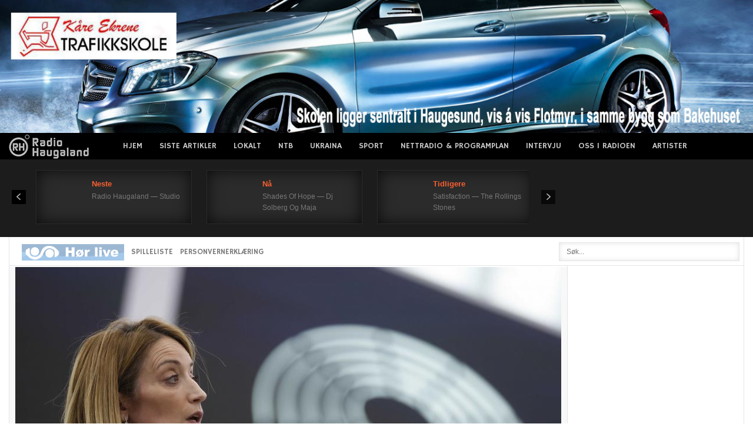

--- FILE ---
content_type: text/html; charset=UTF-8
request_url: https://radioh.no/korrupsjonsanklagede-eu-parlamentarikere-mister-immuniteten/
body_size: 16632
content:
<!DOCTYPE html>
<html xmlns="http://www.w3.org/1999/xhtml" 
      xmlns:fb="http://ogp.me/ns/fb#" 
      xmlns:og="http://ogp.me/ns#" lang="nb-NO">
<head>

<link rel="preconnect" href="https://cc.adingo.jp">
<link rel="preconnect" https://image6.pubmatic.com">
<link rel="dns-prefetch" href="https://pixel.rubiconproject.com">
<link rel="dns-prefetch" href="https://cms.quantserve.com">

<!-- Global site tag (gtag.js) - Google Analytics -->
<script async src="https://www.googletagmanager.com/gtag/js?id=UA-11710976-1"></script>
<script>
  window.dataLayer = window.dataLayer || [];
  function gtag(){dataLayer.push(arguments);}
  gtag('js', new Date());
  gtag('config', 'UA-11710976-1');
</script>

<!-- Global site tag (gtag.js) - Google Analytics -->
<script async src="https://www.googletagmanager.com/gtag/js?id=G-E7CFZVVZQV"></script>
<script>
  window.dataLayer = window.dataLayer || [];
  function gtag(){dataLayer.push(arguments);}
  gtag('js', new Date());

  gtag('config', 'G-E7CFZVVZQV');
</script>


	<meta charset="utf-8"/>
	<meta name="viewport" content="width=device-width, initial-scale=1, maximum-scale=2.0">
	<title>  Korrupsjonsanklagede EU-parlamentarikere mister immuniteten</title>
	
	<link rel="icon" href="https://radioh.no/wp-content/themes/radiohnew/favicon.ico" type="image/x-icon" />
	<link rel="shortcut icon" href="https://radioh.no/wp-content/themes/radiohnew/favicon.ico" type="image/x-icon" />
	<link rel="apple-touch-icon" href="https://radioh.no/wp-content/themes/radiohnew/webradio.png"/>

	
	<link rel="stylesheet" href="https://fonts.googleapis.com/css?family=Hammersmith+One" type="text/css" />
	<link rel="stylesheet" href="https://radioh.no/wp-content/themes/radiohnew/cache/gk/style.css" type="text/css" />
	<link rel="stylesheet" href="https://radioh.no/wp-content/themes/radiohnew/modules/mod_weather_gk4/style/style.css" type="text/css" />


	<link rel="stylesheet" href="https://radioh.no/wp-content/themes/radiohnew/templates/gk_news/css/small.desktop.css" media="(max-width: 1230px)" />
	<link rel="stylesheet" href="https://radioh.no/wp-content/themes/radiohnew/templates/gk_news/css/tablet.css" media="(max-width: 1030px)" />
	<link rel="stylesheet" href="https://radioh.no/wp-content/themes/radiohnew/templates/gk_news/css/small.tablet.css" media="(max-width: 820px)" />
	<link rel="stylesheet" href="https://radioh.no/wp-content/themes/radiohnew/templates/gk_news/css/mobile.css" media="(max-width: 580px)" />


	<link rel="stylesheet" href="https://radioh.no/wp-content/themes/radiohnew/style.css" type="text/css" />

	<!--<script src="https://radioh.no/wp-content/themes/radiohnew/cache/gk/moo.js" type="text/javascript"></script>-->
	<!--script src="https://radioh.no/wp-content/themes/radiohnew/incl/jquery-3.5.1.min.js"></script-->
	<script src="https://ajax.googleapis.com/ajax/libs/jquery/3.5.1/jquery.min.js"></script>
	<!--script src="https://radioh.no/wp-content/themes/radiohnew/incl/jquery.cookie.js" type="text/javascript"></script--> 

	<link rel="apple-touch-icon-precomposed" href="https://radioh.no/wp-content/themes/radiohnew/apple.jpg" />

			<meta property="fb:pages" content="366991090037988" /> 
		<meta property="og:url" content="https://radioh.no/korrupsjonsanklagede-eu-parlamentarikere-mister-immuniteten/"/>  
		<meta property="og:title" content="Korrupsjonsanklagede EU-parlamentarikere mister immuniteten" />  
		<meta property="og:description" content="EU-parlamentet har vedtatt å oppheve den juridiske immuniteten til to parlamentsmedlemmer som er blant de anklagede i korrupsjonsskandalen." />  
		<meta property="og:type" content="article" />  
		<meta property="og:image" content="https://radioh.no/wp-content/uploads/2023/02/jo_1rEXD5oE_compress_resize.jpg" />  
		
    <meta property="fb:pages" content="304220193731" />	

	  

	
	<meta name='robots' content='max-image-preview:large' />
<link rel="alternate" type="application/rss+xml" title="Radio Haugaland &raquo; strøm" href="https://radioh.no/feed/" />
<link rel="alternate" type="application/rss+xml" title="Radio Haugaland &raquo; kommentarstrøm" href="https://radioh.no/comments/feed/" />
<link rel="alternate" title="oEmbed (JSON)" type="application/json+oembed" href="https://radioh.no/wp-json/oembed/1.0/embed?url=https%3A%2F%2Fradioh.no%2Fkorrupsjonsanklagede-eu-parlamentarikere-mister-immuniteten%2F" />
<link rel="alternate" title="oEmbed (XML)" type="text/xml+oembed" href="https://radioh.no/wp-json/oembed/1.0/embed?url=https%3A%2F%2Fradioh.no%2Fkorrupsjonsanklagede-eu-parlamentarikere-mister-immuniteten%2F&#038;format=xml" />
<style id='wp-img-auto-sizes-contain-inline-css' type='text/css'>
img:is([sizes=auto i],[sizes^="auto," i]){contain-intrinsic-size:3000px 1500px}
/*# sourceURL=wp-img-auto-sizes-contain-inline-css */
</style>
<style id='wp-emoji-styles-inline-css' type='text/css'>

	img.wp-smiley, img.emoji {
		display: inline !important;
		border: none !important;
		box-shadow: none !important;
		height: 1em !important;
		width: 1em !important;
		margin: 0 0.07em !important;
		vertical-align: -0.1em !important;
		background: none !important;
		padding: 0 !important;
	}
/*# sourceURL=wp-emoji-styles-inline-css */
</style>
<style id='wp-block-library-inline-css' type='text/css'>
:root{--wp-block-synced-color:#7a00df;--wp-block-synced-color--rgb:122,0,223;--wp-bound-block-color:var(--wp-block-synced-color);--wp-editor-canvas-background:#ddd;--wp-admin-theme-color:#007cba;--wp-admin-theme-color--rgb:0,124,186;--wp-admin-theme-color-darker-10:#006ba1;--wp-admin-theme-color-darker-10--rgb:0,107,160.5;--wp-admin-theme-color-darker-20:#005a87;--wp-admin-theme-color-darker-20--rgb:0,90,135;--wp-admin-border-width-focus:2px}@media (min-resolution:192dpi){:root{--wp-admin-border-width-focus:1.5px}}.wp-element-button{cursor:pointer}:root .has-very-light-gray-background-color{background-color:#eee}:root .has-very-dark-gray-background-color{background-color:#313131}:root .has-very-light-gray-color{color:#eee}:root .has-very-dark-gray-color{color:#313131}:root .has-vivid-green-cyan-to-vivid-cyan-blue-gradient-background{background:linear-gradient(135deg,#00d084,#0693e3)}:root .has-purple-crush-gradient-background{background:linear-gradient(135deg,#34e2e4,#4721fb 50%,#ab1dfe)}:root .has-hazy-dawn-gradient-background{background:linear-gradient(135deg,#faaca8,#dad0ec)}:root .has-subdued-olive-gradient-background{background:linear-gradient(135deg,#fafae1,#67a671)}:root .has-atomic-cream-gradient-background{background:linear-gradient(135deg,#fdd79a,#004a59)}:root .has-nightshade-gradient-background{background:linear-gradient(135deg,#330968,#31cdcf)}:root .has-midnight-gradient-background{background:linear-gradient(135deg,#020381,#2874fc)}:root{--wp--preset--font-size--normal:16px;--wp--preset--font-size--huge:42px}.has-regular-font-size{font-size:1em}.has-larger-font-size{font-size:2.625em}.has-normal-font-size{font-size:var(--wp--preset--font-size--normal)}.has-huge-font-size{font-size:var(--wp--preset--font-size--huge)}.has-text-align-center{text-align:center}.has-text-align-left{text-align:left}.has-text-align-right{text-align:right}.has-fit-text{white-space:nowrap!important}#end-resizable-editor-section{display:none}.aligncenter{clear:both}.items-justified-left{justify-content:flex-start}.items-justified-center{justify-content:center}.items-justified-right{justify-content:flex-end}.items-justified-space-between{justify-content:space-between}.screen-reader-text{border:0;clip-path:inset(50%);height:1px;margin:-1px;overflow:hidden;padding:0;position:absolute;width:1px;word-wrap:normal!important}.screen-reader-text:focus{background-color:#ddd;clip-path:none;color:#444;display:block;font-size:1em;height:auto;left:5px;line-height:normal;padding:15px 23px 14px;text-decoration:none;top:5px;width:auto;z-index:100000}html :where(.has-border-color){border-style:solid}html :where([style*=border-top-color]){border-top-style:solid}html :where([style*=border-right-color]){border-right-style:solid}html :where([style*=border-bottom-color]){border-bottom-style:solid}html :where([style*=border-left-color]){border-left-style:solid}html :where([style*=border-width]){border-style:solid}html :where([style*=border-top-width]){border-top-style:solid}html :where([style*=border-right-width]){border-right-style:solid}html :where([style*=border-bottom-width]){border-bottom-style:solid}html :where([style*=border-left-width]){border-left-style:solid}html :where(img[class*=wp-image-]){height:auto;max-width:100%}:where(figure){margin:0 0 1em}html :where(.is-position-sticky){--wp-admin--admin-bar--position-offset:var(--wp-admin--admin-bar--height,0px)}@media screen and (max-width:600px){html :where(.is-position-sticky){--wp-admin--admin-bar--position-offset:0px}}

/*# sourceURL=wp-block-library-inline-css */
</style><style id='global-styles-inline-css' type='text/css'>
:root{--wp--preset--aspect-ratio--square: 1;--wp--preset--aspect-ratio--4-3: 4/3;--wp--preset--aspect-ratio--3-4: 3/4;--wp--preset--aspect-ratio--3-2: 3/2;--wp--preset--aspect-ratio--2-3: 2/3;--wp--preset--aspect-ratio--16-9: 16/9;--wp--preset--aspect-ratio--9-16: 9/16;--wp--preset--color--black: #000000;--wp--preset--color--cyan-bluish-gray: #abb8c3;--wp--preset--color--white: #ffffff;--wp--preset--color--pale-pink: #f78da7;--wp--preset--color--vivid-red: #cf2e2e;--wp--preset--color--luminous-vivid-orange: #ff6900;--wp--preset--color--luminous-vivid-amber: #fcb900;--wp--preset--color--light-green-cyan: #7bdcb5;--wp--preset--color--vivid-green-cyan: #00d084;--wp--preset--color--pale-cyan-blue: #8ed1fc;--wp--preset--color--vivid-cyan-blue: #0693e3;--wp--preset--color--vivid-purple: #9b51e0;--wp--preset--gradient--vivid-cyan-blue-to-vivid-purple: linear-gradient(135deg,rgb(6,147,227) 0%,rgb(155,81,224) 100%);--wp--preset--gradient--light-green-cyan-to-vivid-green-cyan: linear-gradient(135deg,rgb(122,220,180) 0%,rgb(0,208,130) 100%);--wp--preset--gradient--luminous-vivid-amber-to-luminous-vivid-orange: linear-gradient(135deg,rgb(252,185,0) 0%,rgb(255,105,0) 100%);--wp--preset--gradient--luminous-vivid-orange-to-vivid-red: linear-gradient(135deg,rgb(255,105,0) 0%,rgb(207,46,46) 100%);--wp--preset--gradient--very-light-gray-to-cyan-bluish-gray: linear-gradient(135deg,rgb(238,238,238) 0%,rgb(169,184,195) 100%);--wp--preset--gradient--cool-to-warm-spectrum: linear-gradient(135deg,rgb(74,234,220) 0%,rgb(151,120,209) 20%,rgb(207,42,186) 40%,rgb(238,44,130) 60%,rgb(251,105,98) 80%,rgb(254,248,76) 100%);--wp--preset--gradient--blush-light-purple: linear-gradient(135deg,rgb(255,206,236) 0%,rgb(152,150,240) 100%);--wp--preset--gradient--blush-bordeaux: linear-gradient(135deg,rgb(254,205,165) 0%,rgb(254,45,45) 50%,rgb(107,0,62) 100%);--wp--preset--gradient--luminous-dusk: linear-gradient(135deg,rgb(255,203,112) 0%,rgb(199,81,192) 50%,rgb(65,88,208) 100%);--wp--preset--gradient--pale-ocean: linear-gradient(135deg,rgb(255,245,203) 0%,rgb(182,227,212) 50%,rgb(51,167,181) 100%);--wp--preset--gradient--electric-grass: linear-gradient(135deg,rgb(202,248,128) 0%,rgb(113,206,126) 100%);--wp--preset--gradient--midnight: linear-gradient(135deg,rgb(2,3,129) 0%,rgb(40,116,252) 100%);--wp--preset--font-size--small: 13px;--wp--preset--font-size--medium: 20px;--wp--preset--font-size--large: 36px;--wp--preset--font-size--x-large: 42px;--wp--preset--spacing--20: 0.44rem;--wp--preset--spacing--30: 0.67rem;--wp--preset--spacing--40: 1rem;--wp--preset--spacing--50: 1.5rem;--wp--preset--spacing--60: 2.25rem;--wp--preset--spacing--70: 3.38rem;--wp--preset--spacing--80: 5.06rem;--wp--preset--shadow--natural: 6px 6px 9px rgba(0, 0, 0, 0.2);--wp--preset--shadow--deep: 12px 12px 50px rgba(0, 0, 0, 0.4);--wp--preset--shadow--sharp: 6px 6px 0px rgba(0, 0, 0, 0.2);--wp--preset--shadow--outlined: 6px 6px 0px -3px rgb(255, 255, 255), 6px 6px rgb(0, 0, 0);--wp--preset--shadow--crisp: 6px 6px 0px rgb(0, 0, 0);}:where(.is-layout-flex){gap: 0.5em;}:where(.is-layout-grid){gap: 0.5em;}body .is-layout-flex{display: flex;}.is-layout-flex{flex-wrap: wrap;align-items: center;}.is-layout-flex > :is(*, div){margin: 0;}body .is-layout-grid{display: grid;}.is-layout-grid > :is(*, div){margin: 0;}:where(.wp-block-columns.is-layout-flex){gap: 2em;}:where(.wp-block-columns.is-layout-grid){gap: 2em;}:where(.wp-block-post-template.is-layout-flex){gap: 1.25em;}:where(.wp-block-post-template.is-layout-grid){gap: 1.25em;}.has-black-color{color: var(--wp--preset--color--black) !important;}.has-cyan-bluish-gray-color{color: var(--wp--preset--color--cyan-bluish-gray) !important;}.has-white-color{color: var(--wp--preset--color--white) !important;}.has-pale-pink-color{color: var(--wp--preset--color--pale-pink) !important;}.has-vivid-red-color{color: var(--wp--preset--color--vivid-red) !important;}.has-luminous-vivid-orange-color{color: var(--wp--preset--color--luminous-vivid-orange) !important;}.has-luminous-vivid-amber-color{color: var(--wp--preset--color--luminous-vivid-amber) !important;}.has-light-green-cyan-color{color: var(--wp--preset--color--light-green-cyan) !important;}.has-vivid-green-cyan-color{color: var(--wp--preset--color--vivid-green-cyan) !important;}.has-pale-cyan-blue-color{color: var(--wp--preset--color--pale-cyan-blue) !important;}.has-vivid-cyan-blue-color{color: var(--wp--preset--color--vivid-cyan-blue) !important;}.has-vivid-purple-color{color: var(--wp--preset--color--vivid-purple) !important;}.has-black-background-color{background-color: var(--wp--preset--color--black) !important;}.has-cyan-bluish-gray-background-color{background-color: var(--wp--preset--color--cyan-bluish-gray) !important;}.has-white-background-color{background-color: var(--wp--preset--color--white) !important;}.has-pale-pink-background-color{background-color: var(--wp--preset--color--pale-pink) !important;}.has-vivid-red-background-color{background-color: var(--wp--preset--color--vivid-red) !important;}.has-luminous-vivid-orange-background-color{background-color: var(--wp--preset--color--luminous-vivid-orange) !important;}.has-luminous-vivid-amber-background-color{background-color: var(--wp--preset--color--luminous-vivid-amber) !important;}.has-light-green-cyan-background-color{background-color: var(--wp--preset--color--light-green-cyan) !important;}.has-vivid-green-cyan-background-color{background-color: var(--wp--preset--color--vivid-green-cyan) !important;}.has-pale-cyan-blue-background-color{background-color: var(--wp--preset--color--pale-cyan-blue) !important;}.has-vivid-cyan-blue-background-color{background-color: var(--wp--preset--color--vivid-cyan-blue) !important;}.has-vivid-purple-background-color{background-color: var(--wp--preset--color--vivid-purple) !important;}.has-black-border-color{border-color: var(--wp--preset--color--black) !important;}.has-cyan-bluish-gray-border-color{border-color: var(--wp--preset--color--cyan-bluish-gray) !important;}.has-white-border-color{border-color: var(--wp--preset--color--white) !important;}.has-pale-pink-border-color{border-color: var(--wp--preset--color--pale-pink) !important;}.has-vivid-red-border-color{border-color: var(--wp--preset--color--vivid-red) !important;}.has-luminous-vivid-orange-border-color{border-color: var(--wp--preset--color--luminous-vivid-orange) !important;}.has-luminous-vivid-amber-border-color{border-color: var(--wp--preset--color--luminous-vivid-amber) !important;}.has-light-green-cyan-border-color{border-color: var(--wp--preset--color--light-green-cyan) !important;}.has-vivid-green-cyan-border-color{border-color: var(--wp--preset--color--vivid-green-cyan) !important;}.has-pale-cyan-blue-border-color{border-color: var(--wp--preset--color--pale-cyan-blue) !important;}.has-vivid-cyan-blue-border-color{border-color: var(--wp--preset--color--vivid-cyan-blue) !important;}.has-vivid-purple-border-color{border-color: var(--wp--preset--color--vivid-purple) !important;}.has-vivid-cyan-blue-to-vivid-purple-gradient-background{background: var(--wp--preset--gradient--vivid-cyan-blue-to-vivid-purple) !important;}.has-light-green-cyan-to-vivid-green-cyan-gradient-background{background: var(--wp--preset--gradient--light-green-cyan-to-vivid-green-cyan) !important;}.has-luminous-vivid-amber-to-luminous-vivid-orange-gradient-background{background: var(--wp--preset--gradient--luminous-vivid-amber-to-luminous-vivid-orange) !important;}.has-luminous-vivid-orange-to-vivid-red-gradient-background{background: var(--wp--preset--gradient--luminous-vivid-orange-to-vivid-red) !important;}.has-very-light-gray-to-cyan-bluish-gray-gradient-background{background: var(--wp--preset--gradient--very-light-gray-to-cyan-bluish-gray) !important;}.has-cool-to-warm-spectrum-gradient-background{background: var(--wp--preset--gradient--cool-to-warm-spectrum) !important;}.has-blush-light-purple-gradient-background{background: var(--wp--preset--gradient--blush-light-purple) !important;}.has-blush-bordeaux-gradient-background{background: var(--wp--preset--gradient--blush-bordeaux) !important;}.has-luminous-dusk-gradient-background{background: var(--wp--preset--gradient--luminous-dusk) !important;}.has-pale-ocean-gradient-background{background: var(--wp--preset--gradient--pale-ocean) !important;}.has-electric-grass-gradient-background{background: var(--wp--preset--gradient--electric-grass) !important;}.has-midnight-gradient-background{background: var(--wp--preset--gradient--midnight) !important;}.has-small-font-size{font-size: var(--wp--preset--font-size--small) !important;}.has-medium-font-size{font-size: var(--wp--preset--font-size--medium) !important;}.has-large-font-size{font-size: var(--wp--preset--font-size--large) !important;}.has-x-large-font-size{font-size: var(--wp--preset--font-size--x-large) !important;}
/*# sourceURL=global-styles-inline-css */
</style>

<style id='classic-theme-styles-inline-css' type='text/css'>
/*! This file is auto-generated */
.wp-block-button__link{color:#fff;background-color:#32373c;border-radius:9999px;box-shadow:none;text-decoration:none;padding:calc(.667em + 2px) calc(1.333em + 2px);font-size:1.125em}.wp-block-file__button{background:#32373c;color:#fff;text-decoration:none}
/*# sourceURL=/wp-includes/css/classic-themes.min.css */
</style>
<link rel='stylesheet' id='simple-staff-list-css' href='https://radioh.no/wp-content/plugins/simple-staff-list/public/css/simple-staff-list-public.css' type='text/css' media='all' />
<style id='rocket-lazyload-inline-css' type='text/css'>
.rll-youtube-player{position:relative;padding-bottom:56.23%;height:0;overflow:hidden;max-width:100%;}.rll-youtube-player:focus-within{outline: 2px solid currentColor;outline-offset: 5px;}.rll-youtube-player iframe{position:absolute;top:0;left:0;width:100%;height:100%;z-index:100;background:0 0}.rll-youtube-player img{bottom:0;display:block;left:0;margin:auto;max-width:100%;width:100%;position:absolute;right:0;top:0;border:none;height:auto;-webkit-transition:.4s all;-moz-transition:.4s all;transition:.4s all}.rll-youtube-player img:hover{-webkit-filter:brightness(75%)}.rll-youtube-player .play{height:100%;width:100%;left:0;top:0;position:absolute;background:url(https://radioh.no/wp-content/plugins/rocket-lazy-load/assets/img/youtube.png) no-repeat center;background-color: transparent !important;cursor:pointer;border:none;}
/*# sourceURL=rocket-lazyload-inline-css */
</style>
<link rel="https://api.w.org/" href="https://radioh.no/wp-json/" /><link rel="alternate" title="JSON" type="application/json" href="https://radioh.no/wp-json/wp/v2/posts/700668" /><link rel="EditURI" type="application/rsd+xml" title="RSD" href="https://radioh.no/xmlrpc.php?rsd" />
<meta name="generator" content="WordPress 6.9" />
<link rel="canonical" href="https://radioh.no/korrupsjonsanklagede-eu-parlamentarikere-mister-immuniteten/" />
<link rel='shortlink' href='https://radioh.no/?p=700668' />

<!-- This site is using AdRotate v5.17.2 to display their advertisements - https://ajdg.solutions/ -->
<!-- AdRotate CSS -->
<style type="text/css" media="screen">
	.g { margin:0px; padding:0px; overflow:hidden; line-height:1; zoom:1; }
	.g img { height:auto; }
	.g-col { position:relative; float:left; }
	.g-col:first-child { margin-left: 0; }
	.g-col:last-child { margin-right: 0; }
	@media only screen and (max-width: 480px) {
		.g-col, .g-dyn, .g-single { width:100%; margin-left:0; margin-right:0; }
	}
</style>
<!-- /AdRotate CSS -->

<noscript><style id="rocket-lazyload-nojs-css">.rll-youtube-player, [data-lazy-src]{display:none !important;}</style></noscript>
    <style type="text/css" media="screen">html { margin-top: 0px !important; }
	* html body { margin-top: 0px !important; }
	@media screen and ( max-width: 782px ) {
		html { margin-top: 0px !important; }
		* html body { margin-top: 0px !important; }
	}</style>
	
	<!--script data-ad-client="ca-pub-6799240555418021" async src="https://pagead2.googlesyndication.com/pagead/js/adsbygoogle.js"></script-->
    <script async src="//pagead2.googlesyndication.com/pagead/js/adsbygoogle.js"></script>
<script>
     (adsbygoogle = window.adsbygoogle || []).push({
          google_ad_client: "ca-pub-6799240555418021",
          enable_page_level_ads: false
     });
</script>

</head>
<body data-tablet-width="1030" data-mobile-width="580" class="wp-singular post-template-default single single-post postid-700668 single-format-standard wp-theme-radiohnew">	
													  
		<div class="top-bn" id="">
		<div class="g g-1"><div class="g-single a-35"><center><div><span style="width:100%"><a href="http://ekrene.no/" target="_blank"><img src="data:image/svg+xml,%3Csvg%20xmlns='http://www.w3.org/2000/svg'%20viewBox='0%200%200%200'%3E%3C/svg%3E" data-lazy-src="https://radioh.no/wp-content/banners/kjoreskolei2.jpg" /><noscript><img src="https://radioh.no/wp-content/banners/kjoreskolei2.jpg" /></noscript></a></span></div></center></div></div>	</div>
    
	<section id="gkPageTop" >
    	<div class="gkPage">                    	
		    
          <a href="/" id="gkLogo" class="cssLogo">News</a>
     				     <div id="gkMobileMenu">
		    	Menu<select onChange="window.location.href=this.value;">
		    	<option selected="selected"  value="https://radioh.no/wp-content/themes/radiohnew/">RADIO HAUGALAND</option>
				
				<option value="/">Hjem</option>
<option value="/?show=latest">Siste artikler</option>
<option value="https://radioh.no/lokalt/">Lokalt</option>
<option value="https://radioh.no/ntb/">NTB</option>
<option value="https://radioh.no/ukraine/">Ukraina</option>
<option value="https://radioh.no/sport/">Sport</option>
<option value="https://radioh.no/nettradio/">Nettradio &#038; Programplan</option>
<option value="https://radioh.no/intervju/">Intervju</option>
<option value="https://radioh.no/oss-pa-radio-haugaland/">Oss i Radioen</option>
<option value="https://radioh.no/artister/">Artister</option>
 
				
				</select>
		    </div>
		    		    
<!--			<div id="gkUserArea">
					<a href="https://radioh.no/rh-login.php"  id="gkLogin">Login</a>					
					<a href="https://radioh.no/?feed=rss2" // id="gkRSS">RSS</a>
			</div> -->
            		    		    
		    <div id="gkMainMenu">
		    	<nav id="gkExtraMenu" class="gkMenu">
				
					<ul id="menu-top-1" class="gkmenu level0"><li class="menu-item menu-item-type-custom menu-item-object-custom menu-item-62"><a href="/">Hjem</a></li>
<li class="menu-item menu-item-type-custom menu-item-object-custom menu-item-161"><a href="/?show=latest">Siste artikler</a></li>
<li class="menu-item menu-item-type-post_type menu-item-object-page menu-item-159338"><a href="https://radioh.no/lokalt/">Lokalt</a></li>
<li class="menu-item menu-item-type-post_type menu-item-object-page menu-item-159333"><a href="https://radioh.no/ntb/">NTB</a></li>
<li class="menu-item menu-item-type-post_type menu-item-object-page menu-item-610946"><a href="https://radioh.no/ukraine/">Ukraina</a></li>
<li class="menu-item menu-item-type-post_type menu-item-object-page menu-item-504342"><a href="https://radioh.no/sport/">Sport</a></li>
<li class="menu-item menu-item-type-post_type menu-item-object-page menu-item-93"><a href="https://radioh.no/nettradio/">Nettradio &#038; Programplan</a></li>
<li class="menu-item menu-item-type-post_type menu-item-object-page menu-item-122703"><a href="https://radioh.no/intervju/">Intervju</a></li>
<li class="menu-item menu-item-type-post_type menu-item-object-page menu-item-94"><a href="https://radioh.no/oss-pa-radio-haugaland/">Oss i Radioen</a></li>
<li class="menu-item menu-item-type-post_type menu-item-object-page menu-item-1094006"><a href="https://radioh.no/artister/">Artister</a></li>
</ul>
				</nav>   
	    	</div>
	    </div>
    </section>
    
	
        <section id="gkBannerTop">
			<div class="gkPage">
    		
				<div class="nspMainPortalMode7 nspFs100" id="nsp-nsp_607" data-direction="ltr">
					<div class="nspImages">
						<div class="nspArts">
							<div class="nspArtsScroll">														
							<script src="https://radioh.no/wp-content/themes/radiohnew/rec.played.js.php"></script>
							</div>	
						</div>
					</div>
							
					<a class="nspPrev">Prev</a>
					<a class="nspNext">Next</a>
				</div>

                <div id="gkWeather">                    
                </div>
<!--


				<script>					
					(function ($) {
						var getUrl = window.location;
						var baseUrl = getUrl .protocol + "//" + getUrl.host + "/";
						$(document).ready(function () {
							$( "#gkWeather" ).load(baseUrl+"yr_weather.html");
						});
					})(jQuery); 
				</script>	
		
			<script type="text/javascript">
			//<![CDATA[
			try {$Gavick;}catch(e){$Gavick = {};};
			$Gavick["nsp-nsp_607"] = {
				"animation_speed": 400};
			//]]>
			</script>	

-->
<center>
<iframe loading="lazy" allowtransparency="true" style="background: #1c1c1c;" src="about:blank" scrolling="no" frameborder="0" width="200" height="90" id="theframe" data-rocket-lazyload="fitvidscompatible" data-lazy-src="https://app.theradiohub.com/widget/53?epg=1&#038;bg=1c1c1c"></iframe><noscript><iframe allowtransparency="true" style="background: #1c1c1c;" src="https://app.theradiohub.com/widget/53?epg=1&bg=1c1c1c" scrolling="no" frameborder="0" width="200" height="90" id="theframe"></iframe></noscript>
<script>
    var _theframe = document.getElementById("theframe");
    _theframe.contentWindow.location.href = _theframe.src;
</script>
</center>

    	</div>
    </section>
    

	<section id="gkContentTop" class="gkPage">
		<div id="gkTopMenu">		
			<ul class="menu">
				<li class="item-559" id="liradio"><a href="https://radio_haugaland.theradiohub.com" target="_blank"><img src="data:image/svg+xml,%3Csvg%20xmlns='http://www.w3.org/2000/svg'%20viewBox='0%200%20174%2028'%3E%3C/svg%3E" width="174" height="28" border="0" data-lazy-src="https://radioh.no/wp-content/themes/radiohnew/images/radiol.jpg" ><noscript><img src="https://radioh.no/wp-content/themes/radiohnew/images/radiol.jpg" width="174" height="28" border="0" ></noscript></a></li>
				
				<!--<li class="item-563"><a onclick="window.open('/nyheter.htm', 'popup', 'width=230 height=50' )" href="">HOR NYHETENE</a></li>-->
				<li id="menu-item-122709" class="menu-item menu-item-type-custom menu-item-object-custom menu-item-122709"><a href="https://radio_haugaland.theradiohub.com/recent" target='_blank' rel='external'>SPILLELISTE</a></li>
<li id="menu-item-154967" class="menu-item menu-item-type-post_type menu-item-object-page menu-item-154967"><a href="https://radioh.no/oss-pa-radio-haugaland/personvernerklaering/" target='_blank' rel='external'>Personvernerklæring</a></li>
							</ul>
		</div>
		
				<div id="gkSearch">		
			<form action="https://radioh.no/" method="get">
				<div class="search">
					<input name="s" id="mod-search-searchword" maxlength="20" class="inputbox" type="text" size="39" value="Søk..."  onblur="if (this.value=='') this.value='Søk...';" onfocus="if (this.value=='Søk...') this.value='';" />	
					
				</div>
			</form>
		</div>
		<!--[if IE 8]>
			<div class="ie8clear"></div>
		<![endif]--> 
	</section>		
<div id="gkPageContent" class="gkPage">
	<section id="gkContent">					
		<div id="gkContentWrap">
			<section id="gkMainbody" class="maingrey header">
				<div class="box nsp bigtitle mobilelayout nomargin nopadding">
					<div class="content">	
						<div class="nspMain nspFs100" id="nsp-nsp_598" style="width:100%;" data-direction="ltr">
							<div class="nspArts bottom" style="width:100%;">
								<div class="nspArtScroll1">
									<div class="nspArtScroll2 nspPages1">
										<div class="nspArtPage nspCol1">
																																
													<div class="nspArt nspCol1">
													
														<img width="928" height="618" src="data:image/svg+xml,%3Csvg%20xmlns='http://www.w3.org/2000/svg'%20viewBox='0%200%20928%20618'%3E%3C/svg%3E" class="maxw100 gkResponsive imgCenter wp-post-image" alt="" decoding="async" data-lazy-srcset="https://radioh.no/wp-content/uploads/2023/02/jo_1rEXD5oE_compress_resize.jpg 928w, https://radioh.no/wp-content/uploads/2023/02/jo_1rEXD5oE_compress_resize-568x378.jpg 568w, https://radioh.no/wp-content/uploads/2023/02/jo_1rEXD5oE_compress_resize-768x511.jpg 768w, https://radioh.no/wp-content/uploads/2023/02/jo_1rEXD5oE_compress_resize-345x230.jpg 345w" data-lazy-sizes="(max-width: 928px) 100vw, 928px" data-lazy-src="https://radioh.no/wp-content/uploads/2023/02/jo_1rEXD5oE_compress_resize.jpg" /><noscript><img width="928" height="618" src="https://radioh.no/wp-content/uploads/2023/02/jo_1rEXD5oE_compress_resize.jpg" class="maxw100 gkResponsive imgCenter wp-post-image" alt="" decoding="async" srcset="https://radioh.no/wp-content/uploads/2023/02/jo_1rEXD5oE_compress_resize.jpg 928w, https://radioh.no/wp-content/uploads/2023/02/jo_1rEXD5oE_compress_resize-568x378.jpg 568w, https://radioh.no/wp-content/uploads/2023/02/jo_1rEXD5oE_compress_resize-768x511.jpg 768w, https://radioh.no/wp-content/uploads/2023/02/jo_1rEXD5oE_compress_resize-345x230.jpg 345w" sizes="(max-width: 928px) 100vw, 928px" /></noscript><div class="metas pad7x">To korrupsjonsanklagede EU-parlamentarikere mister den juridiske immuniteten. De to er anklaget i saken som knyttes til Qatar og Marokko. EU-parlamentets president Roberta Metsola har kalt saken et angrep på det europeiske demokratiet. Foto: Jean-François Badias / AP / NTB</div>
																	

														<h1 class="nspHeader tleft fnone pad7x">Korrupsjonsanklagede EU-parlamentarikere mister immuniteten</h1>
														
														<h3 class="nspHeader tleft fnone pad7x">EU-parlamentet har vedtatt å oppheve den juridiske immuniteten til to parlamentsmedlemmer som er blant de anklagede i korrupsjonsskandalen.</h3>
																
														
																													<div class="pad7x fleft">
																	<div class="single-adrotate">
																		<div class="g g-3"><div class="g-single a-6"><script async src="//pagead2.googlesyndication.com/pagead/js/adsbygoogle.js"></script>
<!-- Stort rektangel Ny Side -->
<ins class="adsbygoogle"
     style="display:inline-block;width:336px;height:280px"
     data-ad-client="ca-pub-6799240555418021"
     data-ad-slot="5018149135"></ins>
<script>
(adsbygoogle = window.adsbygoogle || []).push({});
</script></div></div>																	</div>
																	
																																		<div style="max-width:336px;" >																		
																		<iframe loading="lazy"		
																		  width="336"
																		  height="280"
																		  frameborder="0" style="border:0"
																		  src="about:blank" allowfullscreen data-rocket-lazyload="fitvidscompatible" data-lazy-src="https://www.google.com/maps/embed/v1/place?key=AIzaSyCT8qbnJ21X1T7vBL3Fo1KpXlawYPlAYVw&#038;q=Brussel&#038;maptype=roadmap&#038;zoom=6">
																		</iframe><noscript><iframe		
																		  width="336"
																		  height="280"
																		  frameborder="0" style="border:0"
																		  src="https://www.google.com/maps/embed/v1/place?key=AIzaSyCT8qbnJ21X1T7vBL3Fo1KpXlawYPlAYVw&q=Brussel&maptype=roadmap&zoom=6" allowfullscreen>
																		</iframe></noscript>																	
																	</div>																	
																		
															</div>
																													<div class="gkArtContentWrap pad7x" style="max-width: 900px;">
																<div class="addthis_sharing_toolbox" style="float:left"></div>
																<div style="float:right" class="posted">
																	Av <a href="mailto:uvakt@ntb.no" title="Mail to NTB">NTB</a> | 02.02.2023 11:37:43	 
																</div>
																<div style="clear:both"></div>
																
																<p class="nspText tleft fleft"><p><strong>Kriminalitet og rettsvesen</strong>: Det er snakk om belgiske Marc Tarabella og italienske Andrea Cozzolino, som begge er tilknyttet EU-parlamentets sosialdemokratiske gruppe. Begge avviser straffskyld og stiller seg tilgjengelige for avhør fra belgiske myndigheter. </p>
<p class="txt-ind">Den store korrupsjonssaken som knyttes til Qatar og Marokko, har slått ned som en politisk bombe i Brussel. Forsamlingens tidligere visepresident Eva Kaili og tre andre sitter fengslet i saken. EU-parlamentets president Roberta Metsola har omtalt saken som et angrep på det europeiske demokratiet. </p>
<p class="txt-ind">EU-parlamentet stanset i desember alt samarbeid med Qatar, som nylig var vertskap for VM i fotball. Landets myndigheter har reagert sterkt på at Qatar kobles til saken og avviser å ha gjort noe galt. Også Kaili avviser å ha gjort noe galt, mens hennes samboer Francesco Giorgi har tilstått at han tok imot bestikkelser, erfarer Reuters. Den tidligere italienske EU-parlamentarikeren Pier Antonio Panzeri samarbeider med belgiske myndigheter i bytte mot strafferabatt. </p>
<p class="txt-ind">Saken ble kjent da belgisk politi i desember slo til mot flere adresser og beslagla i alt 1,5 millioner euro i kontanter. Det er mistanke om at pengene er mottatt i bytte mot tjenester som fremmer Qatars interesser.</p>
<p class="txt-ind">Aksjonen var rettet mot både nåværende parlamentarikere, tidligere parlamentarikere og lobbyister.</p>
<p class="txt">(©NTB)</p>
</p>
															</div>
															<!--
															<span id="facebook" style="float:right"><div class="fb-comments" data-href="https://radioh.no/korrupsjonsanklagede-eu-parlamentarikere-mister-immuniteten/" data-num-posts="5" data-width="560"></div></span>
															<span id="facebook2" style="float:right"><div class="fb-comments" data-href="https://radioh.no/korrupsjonsanklagede-eu-parlamentarikere-mister-immuniteten/" data-num-posts="5" data-width="300"></div></span>
														  -->  
                                                        															<div style="clear:both;"></div>
													</div>
													
												<div style="clear:both;"></div>

													<!--script>
														var postId = 700668;
														(function ($) {
															$(document).ready(function () {	
																$.cookie('nViewed['+postId+']', postId, {expires:1, path:'/'});	
															});
														})(jQuery);
													</script-->
											
																
																		
						</div>
						</div>
						</div>
						</div>
						</div>
						</div>
						</div>
	
	<div class="rel_post">
		<h3>Flere nyheter:</h3><ul>					<li><a href="https://radioh.no/forbundspresident-legger-seg-flat-etter-trenerkonflikt-oppriktig-lei-meg/" rel="bookmark" title="Forbundspresident legger seg flat etter trenerkonflikt: – Oppriktig lei meg">
					<img width="316" height="230" src="data:image/svg+xml,%3Csvg%20xmlns='http://www.w3.org/2000/svg'%20viewBox='0%200%20316%20230'%3E%3C/svg%3E" class="attachment-post-thumbnail size-post-thumbnail wp-post-image" alt="" decoding="async" data-lazy-srcset="https://radioh.no/wp-content/uploads/2026/01/ueT66KjNab8_compress_resize-316x230.jpg 316w, https://radioh.no/wp-content/uploads/2026/01/ueT66KjNab8_compress_resize-568x413.jpg 568w, https://radioh.no/wp-content/uploads/2026/01/ueT66KjNab8_compress_resize-768x559.jpg 768w, https://radioh.no/wp-content/uploads/2026/01/ueT66KjNab8_compress_resize.jpg 928w" data-lazy-sizes="auto, (max-width: 316px) 100vw, 316px" data-lazy-src="https://radioh.no/wp-content/uploads/2026/01/ueT66KjNab8_compress_resize-316x230.jpg" /><noscript><img width="316" height="230" src="https://radioh.no/wp-content/uploads/2026/01/ueT66KjNab8_compress_resize-316x230.jpg" class="attachment-post-thumbnail size-post-thumbnail wp-post-image" alt="" decoding="async" loading="lazy" srcset="https://radioh.no/wp-content/uploads/2026/01/ueT66KjNab8_compress_resize-316x230.jpg 316w, https://radioh.no/wp-content/uploads/2026/01/ueT66KjNab8_compress_resize-568x413.jpg 568w, https://radioh.no/wp-content/uploads/2026/01/ueT66KjNab8_compress_resize-768x559.jpg 768w, https://radioh.no/wp-content/uploads/2026/01/ueT66KjNab8_compress_resize.jpg 928w" sizes="auto, (max-width: 316px) 100vw, 316px" /></noscript><br />Forbundspresident legger seg flat etter trenerkonflikt: – Oppriktig lei meg</a></li>
										<li><a href="https://radioh.no/den-spanske-sangeren-julio-iglesias-nekter-for-overgrepsanklager/" rel="bookmark" title="Den spanske sangeren Julio Iglesias nekter for overgrepsanklager">
					<img width="344" height="230" src="data:image/svg+xml,%3Csvg%20xmlns='http://www.w3.org/2000/svg'%20viewBox='0%200%20344%20230'%3E%3C/svg%3E" class="attachment-post-thumbnail size-post-thumbnail wp-post-image" alt="" decoding="async" data-lazy-srcset="https://radioh.no/wp-content/uploads/2026/01/sG2req9fA9I_compress_resize-344x230.jpg 344w, https://radioh.no/wp-content/uploads/2026/01/sG2req9fA9I_compress_resize-568x380.jpg 568w, https://radioh.no/wp-content/uploads/2026/01/sG2req9fA9I_compress_resize-768x514.jpg 768w, https://radioh.no/wp-content/uploads/2026/01/sG2req9fA9I_compress_resize.jpg 928w" data-lazy-sizes="auto, (max-width: 344px) 100vw, 344px" data-lazy-src="https://radioh.no/wp-content/uploads/2026/01/sG2req9fA9I_compress_resize-344x230.jpg" /><noscript><img width="344" height="230" src="https://radioh.no/wp-content/uploads/2026/01/sG2req9fA9I_compress_resize-344x230.jpg" class="attachment-post-thumbnail size-post-thumbnail wp-post-image" alt="" decoding="async" loading="lazy" srcset="https://radioh.no/wp-content/uploads/2026/01/sG2req9fA9I_compress_resize-344x230.jpg 344w, https://radioh.no/wp-content/uploads/2026/01/sG2req9fA9I_compress_resize-568x380.jpg 568w, https://radioh.no/wp-content/uploads/2026/01/sG2req9fA9I_compress_resize-768x514.jpg 768w, https://radioh.no/wp-content/uploads/2026/01/sG2req9fA9I_compress_resize.jpg 928w" sizes="auto, (max-width: 344px) 100vw, 344px" /></noscript><br />Den spanske sangeren Julio Iglesias nekter for overgrepsanklager</a></li>
										<li><a href="https://radioh.no/sor-koreas-tidligere-president-har-fatt-sin-forste-dom/" rel="bookmark" title="Sør-Koreas tidligere president har fått sin første dom">
					<img width="345" height="230" src="data:image/svg+xml,%3Csvg%20xmlns='http://www.w3.org/2000/svg'%20viewBox='0%200%20345%20230'%3E%3C/svg%3E" class="attachment-post-thumbnail size-post-thumbnail wp-post-image" alt="" decoding="async" data-lazy-srcset="https://radioh.no/wp-content/uploads/2026/01/3RJ72VpKO-s_compress_resize-345x230.jpg 345w, https://radioh.no/wp-content/uploads/2026/01/3RJ72VpKO-s_compress_resize-568x378.jpg 568w, https://radioh.no/wp-content/uploads/2026/01/3RJ72VpKO-s_compress_resize-768x511.jpg 768w, https://radioh.no/wp-content/uploads/2026/01/3RJ72VpKO-s_compress_resize.jpg 928w" data-lazy-sizes="auto, (max-width: 345px) 100vw, 345px" data-lazy-src="https://radioh.no/wp-content/uploads/2026/01/3RJ72VpKO-s_compress_resize-345x230.jpg" /><noscript><img width="345" height="230" src="https://radioh.no/wp-content/uploads/2026/01/3RJ72VpKO-s_compress_resize-345x230.jpg" class="attachment-post-thumbnail size-post-thumbnail wp-post-image" alt="" decoding="async" loading="lazy" srcset="https://radioh.no/wp-content/uploads/2026/01/3RJ72VpKO-s_compress_resize-345x230.jpg 345w, https://radioh.no/wp-content/uploads/2026/01/3RJ72VpKO-s_compress_resize-568x378.jpg 568w, https://radioh.no/wp-content/uploads/2026/01/3RJ72VpKO-s_compress_resize-768x511.jpg 768w, https://radioh.no/wp-content/uploads/2026/01/3RJ72VpKO-s_compress_resize.jpg 928w" sizes="auto, (max-width: 345px) 100vw, 345px" /></noscript><br />Sør-Koreas tidligere president har fått sin første dom</a></li>
										<li><a href="https://radioh.no/trump-fikk-machados-nobelmedalje-ufattelig-pinlig/" rel="bookmark" title="Trump fikk Machados nobelmedalje: – Ufattelig pinlig">
					<img width="345" height="230" src="data:image/svg+xml,%3Csvg%20xmlns='http://www.w3.org/2000/svg'%20viewBox='0%200%20345%20230'%3E%3C/svg%3E" class="attachment-post-thumbnail size-post-thumbnail wp-post-image" alt="" decoding="async" data-lazy-srcset="https://radioh.no/wp-content/uploads/2026/01/wVaCADGT9EQ_compress_resize-345x230.jpg 345w, https://radioh.no/wp-content/uploads/2026/01/wVaCADGT9EQ_compress_resize-568x378.jpg 568w, https://radioh.no/wp-content/uploads/2026/01/wVaCADGT9EQ_compress_resize-768x511.jpg 768w, https://radioh.no/wp-content/uploads/2026/01/wVaCADGT9EQ_compress_resize.jpg 928w" data-lazy-sizes="auto, (max-width: 345px) 100vw, 345px" data-lazy-src="https://radioh.no/wp-content/uploads/2026/01/wVaCADGT9EQ_compress_resize-345x230.jpg" /><noscript><img width="345" height="230" src="https://radioh.no/wp-content/uploads/2026/01/wVaCADGT9EQ_compress_resize-345x230.jpg" class="attachment-post-thumbnail size-post-thumbnail wp-post-image" alt="" decoding="async" loading="lazy" srcset="https://radioh.no/wp-content/uploads/2026/01/wVaCADGT9EQ_compress_resize-345x230.jpg 345w, https://radioh.no/wp-content/uploads/2026/01/wVaCADGT9EQ_compress_resize-568x378.jpg 568w, https://radioh.no/wp-content/uploads/2026/01/wVaCADGT9EQ_compress_resize-768x511.jpg 768w, https://radioh.no/wp-content/uploads/2026/01/wVaCADGT9EQ_compress_resize.jpg 928w" sizes="auto, (max-width: 345px) 100vw, 345px" /></noscript><br />Trump fikk Machados nobelmedalje: – Ufattelig pinlig</a></li>
										<li><a href="https://radioh.no/mdg-sikrer-flertall-for-kjop-av-koreanske-raketter-forsvarspolitikk-er-ikke-distriktspolitikk/" rel="bookmark" title="MDG sikrer flertall for kjøp av koreanske raketter: – Forsvarspolitikk er ikke distriktspolitikk">
					<img width="345" height="230" src="data:image/svg+xml,%3Csvg%20xmlns='http://www.w3.org/2000/svg'%20viewBox='0%200%20345%20230'%3E%3C/svg%3E" class="attachment-post-thumbnail size-post-thumbnail wp-post-image" alt="" decoding="async" data-lazy-srcset="https://radioh.no/wp-content/uploads/2026/01/GrHX0QlV6fw_compress_resize-345x230.jpg 345w, https://radioh.no/wp-content/uploads/2026/01/GrHX0QlV6fw_compress_resize-568x378.jpg 568w, https://radioh.no/wp-content/uploads/2026/01/GrHX0QlV6fw_compress_resize-768x511.jpg 768w, https://radioh.no/wp-content/uploads/2026/01/GrHX0QlV6fw_compress_resize.jpg 928w" data-lazy-sizes="auto, (max-width: 345px) 100vw, 345px" data-lazy-src="https://radioh.no/wp-content/uploads/2026/01/GrHX0QlV6fw_compress_resize-345x230.jpg" /><noscript><img width="345" height="230" src="https://radioh.no/wp-content/uploads/2026/01/GrHX0QlV6fw_compress_resize-345x230.jpg" class="attachment-post-thumbnail size-post-thumbnail wp-post-image" alt="" decoding="async" loading="lazy" srcset="https://radioh.no/wp-content/uploads/2026/01/GrHX0QlV6fw_compress_resize-345x230.jpg 345w, https://radioh.no/wp-content/uploads/2026/01/GrHX0QlV6fw_compress_resize-568x378.jpg 568w, https://radioh.no/wp-content/uploads/2026/01/GrHX0QlV6fw_compress_resize-768x511.jpg 768w, https://radioh.no/wp-content/uploads/2026/01/GrHX0QlV6fw_compress_resize.jpg 928w" sizes="auto, (max-width: 345px) 100vw, 345px" /></noscript><br />MDG sikrer flertall for kjøp av koreanske raketter: – Forsvarspolitikk er ikke distriktspolitikk</a></li>
										<li><a href="https://radioh.no/ree-foler-seg-urettferdig-ol-avskrevet-folk-har-korttidshukommelse/" rel="bookmark" title="Ree føler seg urettferdig OL-avskrevet: – Folk har korttidshukommelse">
					<img width="345" height="230" src="data:image/svg+xml,%3Csvg%20xmlns='http://www.w3.org/2000/svg'%20viewBox='0%200%20345%20230'%3E%3C/svg%3E" class="attachment-post-thumbnail size-post-thumbnail wp-post-image" alt="" decoding="async" data-lazy-srcset="https://radioh.no/wp-content/uploads/2026/01/bJpMq304P14_compress_resize-345x230.jpg 345w, https://radioh.no/wp-content/uploads/2026/01/bJpMq304P14_compress_resize-568x378.jpg 568w, https://radioh.no/wp-content/uploads/2026/01/bJpMq304P14_compress_resize-768x511.jpg 768w, https://radioh.no/wp-content/uploads/2026/01/bJpMq304P14_compress_resize.jpg 928w" data-lazy-sizes="auto, (max-width: 345px) 100vw, 345px" data-lazy-src="https://radioh.no/wp-content/uploads/2026/01/bJpMq304P14_compress_resize-345x230.jpg" /><noscript><img width="345" height="230" src="https://radioh.no/wp-content/uploads/2026/01/bJpMq304P14_compress_resize-345x230.jpg" class="attachment-post-thumbnail size-post-thumbnail wp-post-image" alt="" decoding="async" loading="lazy" srcset="https://radioh.no/wp-content/uploads/2026/01/bJpMq304P14_compress_resize-345x230.jpg 345w, https://radioh.no/wp-content/uploads/2026/01/bJpMq304P14_compress_resize-568x378.jpg 568w, https://radioh.no/wp-content/uploads/2026/01/bJpMq304P14_compress_resize-768x511.jpg 768w, https://radioh.no/wp-content/uploads/2026/01/bJpMq304P14_compress_resize.jpg 928w" sizes="auto, (max-width: 345px) 100vw, 345px" /></noscript><br />Ree føler seg urettferdig OL-avskrevet: – Folk har korttidshukommelse</a></li>
										<li><a href="https://radioh.no/fifa-over-500-millioner-har-sokt-om-vm-billetter/" rel="bookmark" title="Fifa: Over 500 millioner har søkt om VM-billetter">
					<img width="345" height="230" src="data:image/svg+xml,%3Csvg%20xmlns='http://www.w3.org/2000/svg'%20viewBox='0%200%20345%20230'%3E%3C/svg%3E" class="attachment-post-thumbnail size-post-thumbnail wp-post-image" alt="" decoding="async" data-lazy-srcset="https://radioh.no/wp-content/uploads/2026/01/C13HGuzZYXM_compress_resize-345x230.jpg 345w, https://radioh.no/wp-content/uploads/2026/01/C13HGuzZYXM_compress_resize-568x378.jpg 568w, https://radioh.no/wp-content/uploads/2026/01/C13HGuzZYXM_compress_resize-768x511.jpg 768w, https://radioh.no/wp-content/uploads/2026/01/C13HGuzZYXM_compress_resize.jpg 928w" data-lazy-sizes="auto, (max-width: 345px) 100vw, 345px" data-lazy-src="https://radioh.no/wp-content/uploads/2026/01/C13HGuzZYXM_compress_resize-345x230.jpg" /><noscript><img width="345" height="230" src="https://radioh.no/wp-content/uploads/2026/01/C13HGuzZYXM_compress_resize-345x230.jpg" class="attachment-post-thumbnail size-post-thumbnail wp-post-image" alt="" decoding="async" loading="lazy" srcset="https://radioh.no/wp-content/uploads/2026/01/C13HGuzZYXM_compress_resize-345x230.jpg 345w, https://radioh.no/wp-content/uploads/2026/01/C13HGuzZYXM_compress_resize-568x378.jpg 568w, https://radioh.no/wp-content/uploads/2026/01/C13HGuzZYXM_compress_resize-768x511.jpg 768w, https://radioh.no/wp-content/uploads/2026/01/C13HGuzZYXM_compress_resize.jpg 928w" sizes="auto, (max-width: 345px) 100vw, 345px" /></noscript><br />Fifa: Over 500 millioner har søkt om VM-billetter</a></li>
										<li><a href="https://radioh.no/biff-malibu-om-andre-del-av-gluecifer-comebacket-sa-ikke-til-noen-at-vi-var-i-studio/" rel="bookmark" title="Biff Malibu om andre del av Gluecifer-comebacket: – Sa ikke til noen at vi var i studio">
					<img width="345" height="230" src="data:image/svg+xml,%3Csvg%20xmlns='http://www.w3.org/2000/svg'%20viewBox='0%200%20345%20230'%3E%3C/svg%3E" class="attachment-post-thumbnail size-post-thumbnail wp-post-image" alt="" decoding="async" data-lazy-srcset="https://radioh.no/wp-content/uploads/2026/01/O696rxS-ClY_compress_resize-345x230.jpg 345w, https://radioh.no/wp-content/uploads/2026/01/O696rxS-ClY_compress_resize-568x378.jpg 568w, https://radioh.no/wp-content/uploads/2026/01/O696rxS-ClY_compress_resize-768x511.jpg 768w, https://radioh.no/wp-content/uploads/2026/01/O696rxS-ClY_compress_resize.jpg 928w" data-lazy-sizes="auto, (max-width: 345px) 100vw, 345px" data-lazy-src="https://radioh.no/wp-content/uploads/2026/01/O696rxS-ClY_compress_resize-345x230.jpg" /><noscript><img width="345" height="230" src="https://radioh.no/wp-content/uploads/2026/01/O696rxS-ClY_compress_resize-345x230.jpg" class="attachment-post-thumbnail size-post-thumbnail wp-post-image" alt="" decoding="async" loading="lazy" srcset="https://radioh.no/wp-content/uploads/2026/01/O696rxS-ClY_compress_resize-345x230.jpg 345w, https://radioh.no/wp-content/uploads/2026/01/O696rxS-ClY_compress_resize-568x378.jpg 568w, https://radioh.no/wp-content/uploads/2026/01/O696rxS-ClY_compress_resize-768x511.jpg 768w, https://radioh.no/wp-content/uploads/2026/01/O696rxS-ClY_compress_resize.jpg 928w" sizes="auto, (max-width: 345px) 100vw, 345px" /></noscript><br />Biff Malibu om andre del av Gluecifer-comebacket: – Sa ikke til noen at vi var i studio</a></li>
					</ul>	</div>
						</section>
							<section id="gkMainbodyTop">
		<div class="box  mobilelayout nooverflow link_bar_undr_news">
			<div class="content">
				<div id="gk-tabs-583" class="gkTabsGK5">
					<div class="gkTabsWrap vertical">
						<div class="gkTabsContainer">
							<div class="gkTabsItem active">
								<div class="nspMain nspFs100" id="nsp-nsp_593" style="width:100%;" data-direction="ltr">
									<div class="nspArts bottom" style="width:100%;">
														
										<div class="nspArtScroll1">
											<div class="nspArtScroll2 nspPages1">
												<div class="nspArtPage nspCol1">
												
														
												<div class="nspArt nspCol5">
													<a href="https://radio_haugaland.theradiohub.com/" class="nspImageWrapper tleft fleft gkResponsive"><img class="nspImage tleft fleft gkResponsive" src="data:image/svg+xml,%3Csvg%20xmlns='http://www.w3.org/2000/svg'%20viewBox='0%200%200%200'%3E%3C/svg%3E" alt="Livesenter Web" data-lazy-src="/img/sra-icon.png"/><noscript><img class="nspImage tleft fleft gkResponsive" src="/img/sra-icon.png" alt="Livesenter Web"/></noscript>
													<p>Livesenter Web</p></a>
												</div>
	
		
												<div class="nspArt nspCol5">
													<a href="https://apps.apple.com/rw/app/radio-haugaland-live/id1575407444" class="nspImageWrapper tleft fleft gkResponsive"><img class="nspImage tleft fleft gkResponsive" src="data:image/svg+xml,%3Csvg%20xmlns='http://www.w3.org/2000/svg'%20viewBox='0%200%200%200'%3E%3C/svg%3E" alt="iPhone App" data-lazy-src="/img/ios-app.jpg"/><noscript><img class="nspImage tleft fleft gkResponsive" src="/img/ios-app.jpg" alt="iPhone App"/></noscript>
													<p>iPhone App</p></a>
												</div>
	
		
												<div class="nspArt nspCol5">
													<a href="https://play.google.com/store/apps/details?id=com.lexadev.radiohaugaland" class="nspImageWrapper tleft fleft gkResponsive"><img class="nspImage tleft fleft gkResponsive" src="data:image/svg+xml,%3Csvg%20xmlns='http://www.w3.org/2000/svg'%20viewBox='0%200%200%200'%3E%3C/svg%3E" alt="Android App" data-lazy-src="/img/android-app.jpg"/><noscript><img class="nspImage tleft fleft gkResponsive" src="/img/android-app.jpg" alt="Android App"/></noscript>
													<p>Android App</p></a>
												</div>
	
		
												<div class="nspArt nspCol5">
													<a href="https://facebook.com/aktuelthaugalandet" class="nspImageWrapper tleft fleft gkResponsive"><img class="nspImage tleft fleft gkResponsive" src="data:image/svg+xml,%3Csvg%20xmlns='http://www.w3.org/2000/svg'%20viewBox='0%200%200%200'%3E%3C/svg%3E" alt="Aktuelt Haugalandet" data-lazy-src="/img/apple-favicon.png"/><noscript><img class="nspImage tleft fleft gkResponsive" src="/img/apple-favicon.png" alt="Aktuelt Haugalandet"/></noscript>
													<p>Aktuelt Haugalandet</p></a>
												</div>
	
		
												<div class="nspArt nspCol5">
													<a href="https://www.facebook.com/bingokanalen" class="nspImageWrapper tleft fleft gkResponsive"><img class="nspImage tleft fleft gkResponsive" src="data:image/svg+xml,%3Csvg%20xmlns='http://www.w3.org/2000/svg'%20viewBox='0%200%200%200'%3E%3C/svg%3E" alt="Bingokanalen" data-lazy-src="/img/megafon.png"/><noscript><img class="nspImage tleft fleft gkResponsive" src="/img/megafon.png" alt="Bingokanalen"/></noscript>
													<p>Bingokanalen</p></a>
												</div>
	
														
												</div>
											</div>
										</div>	
										
									</div>
								</div>
							</div>
						</div>
					</div>
				</div>
			</div>
		</div>
	</section>
	
		
<div style="clear:both;"></div>						</div>
						</section>
	
						 <aside id="gkSidebar" style="float:right;">
	<div class="box  nsp" style="padding:0; width:100%;">
		<div class="g g-2"><div class="g-single a-7"><script async src="//pagead2.googlesyndication.com/pagead/js/adsbygoogle.js"></script>
<!-- Responsive TheRadioHub -->
<ins class="adsbygoogle"
     style="display:block"
     data-ad-client="ca-pub-6799240555418021"
     data-ad-slot="3728549930"
     data-ad-format="auto"></ins>
<script>
(adsbygoogle = window.adsbygoogle || []).push({});
</script></div></div>	</div>
<p>

<!--
			
        <center>     		
		<div class="content">	
			<div class="nspMain nspFs100" id="nsp-nsp_610" style="width:100%;" data-direction="ltr">							
				<div class="nspLinksWrap bottom" style="width:92%;">
                    <div id="aktuelt">
						<strong>MEST LEST</strong>
					</div>
					<div class="nspLinks" style="margin:12px 0 0 0;">
						<div class="nspLinkScroll1">
							<div class="nspLinkScroll2 nspPages1">
								<ul class="nspList nspCol1">															
									 <li class='even li1'><h4><a href='https://radioh.no/aker-solutions-stord-har-arbeid-ut-i-2027-trass-i-kutt/' title='13 views: Aker Solutions Stord har arbeid ut i 2027 trass i kutt' class='most-popular-news-title'><img width="459" height="259" src="data:image/svg+xml,%3Csvg%20xmlns='http://www.w3.org/2000/svg'%20viewBox='0%200%20459%20259'%3E%3C/svg%3E" class="attachment-medium size-medium wp-post-image" alt="" decoding="async" data-lazy-srcset="https://radioh.no/wp-content/uploads/2023/12/eldoyane-s7000-1500x700-1-e1731669477469-459x259.jpg 459w, https://radioh.no/wp-content/uploads/2023/12/eldoyane-s7000-1500x700-1-e1731669477469-408x230.jpg 408w, https://radioh.no/wp-content/uploads/2023/12/eldoyane-s7000-1500x700-1-e1731669477469.jpg 652w" data-lazy-sizes="auto, (max-width: 459px) 100vw, 459px" data-lazy-src="https://radioh.no/wp-content/uploads/2023/12/eldoyane-s7000-1500x700-1-e1731669477469-459x259.jpg" /><noscript><img width="459" height="259" src="https://radioh.no/wp-content/uploads/2023/12/eldoyane-s7000-1500x700-1-e1731669477469-459x259.jpg" class="attachment-medium size-medium wp-post-image" alt="" decoding="async" loading="lazy" srcset="https://radioh.no/wp-content/uploads/2023/12/eldoyane-s7000-1500x700-1-e1731669477469-459x259.jpg 459w, https://radioh.no/wp-content/uploads/2023/12/eldoyane-s7000-1500x700-1-e1731669477469-408x230.jpg 408w, https://radioh.no/wp-content/uploads/2023/12/eldoyane-s7000-1500x700-1-e1731669477469.jpg 652w" sizes="auto, (max-width: 459px) 100vw, 459px" /></noscript>Aker Solutions Stord har arbeid ut i 2027 trass i kutt</a></h4></li><li class='even li2'><h4><a href='https://radioh.no/trafikkulykke-pa-e39-ved-hageberg/' title='11 views: Fører uten gyldig førerkort anmeldt i Fitjar' class='most-popular-news-title'><img width="300" height="225" src="data:image/svg+xml,%3Csvg%20xmlns='http://www.w3.org/2000/svg'%20viewBox='0%200%20300%20225'%3E%3C/svg%3E" class="attachment-medium size-medium wp-post-image" alt="zpoliti" decoding="async" data-lazy-srcset="https://radioh.no/wp-content/uploads/2021/12/265225640_608610050355491_1401993799467002701_n-300x225.jpg 300w, https://radioh.no/wp-content/uploads/2021/12/265225640_608610050355491_1401993799467002701_n-306x230.jpg 306w, https://radioh.no/wp-content/uploads/2021/12/265225640_608610050355491_1401993799467002701_n.jpg 750w" data-lazy-sizes="auto, (max-width: 300px) 100vw, 300px" data-lazy-src="https://radioh.no/wp-content/uploads/2021/12/265225640_608610050355491_1401993799467002701_n-300x225.jpg" /><noscript><img width="300" height="225" src="https://radioh.no/wp-content/uploads/2021/12/265225640_608610050355491_1401993799467002701_n-300x225.jpg" class="attachment-medium size-medium wp-post-image" alt="zpoliti" decoding="async" loading="lazy" srcset="https://radioh.no/wp-content/uploads/2021/12/265225640_608610050355491_1401993799467002701_n-300x225.jpg 300w, https://radioh.no/wp-content/uploads/2021/12/265225640_608610050355491_1401993799467002701_n-306x230.jpg 306w, https://radioh.no/wp-content/uploads/2021/12/265225640_608610050355491_1401993799467002701_n.jpg 750w" sizes="auto, (max-width: 300px) 100vw, 300px" /></noscript>Fører uten gyldig førerkort anmeldt i Fitjar</a></h4></li><li class='even li1'><h4><a href='https://radioh.no/vil-gjore-det-enklere-a-flytte-til-haugalandet-og-vanskeligere-a-flytte-fra/' title='10 views: Vil gjøre det enklere å flytte til Haugalandet – og vanskeligere å flytte fra' class='most-popular-news-title'><img width="568" height="381" src="data:image/svg+xml,%3Csvg%20xmlns='http://www.w3.org/2000/svg'%20viewBox='0%200%20568%20381'%3E%3C/svg%3E" class="attachment-medium size-medium wp-post-image" alt="" decoding="async" data-lazy-srcset="https://radioh.no/wp-content/uploads/2026/01/2026-01-11_20h43_27-568x381.jpg 568w, https://radioh.no/wp-content/uploads/2026/01/2026-01-11_20h43_27-928x623.jpg 928w, https://radioh.no/wp-content/uploads/2026/01/2026-01-11_20h43_27-768x515.jpg 768w, https://radioh.no/wp-content/uploads/2026/01/2026-01-11_20h43_27-343x230.jpg 343w, https://radioh.no/wp-content/uploads/2026/01/2026-01-11_20h43_27.jpg 1204w" data-lazy-sizes="auto, (max-width: 568px) 100vw, 568px" data-lazy-src="https://radioh.no/wp-content/uploads/2026/01/2026-01-11_20h43_27-568x381.jpg" /><noscript><img width="568" height="381" src="https://radioh.no/wp-content/uploads/2026/01/2026-01-11_20h43_27-568x381.jpg" class="attachment-medium size-medium wp-post-image" alt="" decoding="async" loading="lazy" srcset="https://radioh.no/wp-content/uploads/2026/01/2026-01-11_20h43_27-568x381.jpg 568w, https://radioh.no/wp-content/uploads/2026/01/2026-01-11_20h43_27-928x623.jpg 928w, https://radioh.no/wp-content/uploads/2026/01/2026-01-11_20h43_27-768x515.jpg 768w, https://radioh.no/wp-content/uploads/2026/01/2026-01-11_20h43_27-343x230.jpg 343w, https://radioh.no/wp-content/uploads/2026/01/2026-01-11_20h43_27.jpg 1204w" sizes="auto, (max-width: 568px) 100vw, 568px" /></noscript>Vil gjøre det enklere å flytte til Haugalandet – og vanskeligere å flytte fra</a></h4></li><li class='even li2'><h4><a href='https://radioh.no/frykter-stord-kan-miste-storindustriprosjekt/' title='9 views: Frykter Stord kan miste storindustriprosjekt' class='most-popular-news-title'><img width="459" height="306" src="data:image/svg+xml,%3Csvg%20xmlns='http://www.w3.org/2000/svg'%20viewBox='0%200%20459%20306'%3E%3C/svg%3E" class="attachment-medium size-medium wp-post-image" alt="" decoding="async" data-lazy-srcset="https://radioh.no/wp-content/uploads/2025/02/1_175K471mQ_compress_resize-459x306.jpg 459w, https://radioh.no/wp-content/uploads/2025/02/1_175K471mQ_compress_resize-768x511.jpg 768w, https://radioh.no/wp-content/uploads/2025/02/1_175K471mQ_compress_resize-345x230.jpg 345w, https://radioh.no/wp-content/uploads/2025/02/1_175K471mQ_compress_resize.jpg 928w" data-lazy-sizes="auto, (max-width: 459px) 100vw, 459px" data-lazy-src="https://radioh.no/wp-content/uploads/2025/02/1_175K471mQ_compress_resize-459x306.jpg" /><noscript><img width="459" height="306" src="https://radioh.no/wp-content/uploads/2025/02/1_175K471mQ_compress_resize-459x306.jpg" class="attachment-medium size-medium wp-post-image" alt="" decoding="async" loading="lazy" srcset="https://radioh.no/wp-content/uploads/2025/02/1_175K471mQ_compress_resize-459x306.jpg 459w, https://radioh.no/wp-content/uploads/2025/02/1_175K471mQ_compress_resize-768x511.jpg 768w, https://radioh.no/wp-content/uploads/2025/02/1_175K471mQ_compress_resize-345x230.jpg 345w, https://radioh.no/wp-content/uploads/2025/02/1_175K471mQ_compress_resize.jpg 928w" sizes="auto, (max-width: 459px) 100vw, 459px" /></noscript>Frykter Stord kan miste storindustriprosjekt</a></h4></li><li class='even li1'><h4><a href='https://radioh.no/brann-i-trebygning-i-skare/' title='8 views: Brann i Skare: Bygning nesten helt nedbrent' class='most-popular-news-title'><img width="459" height="305" src="data:image/svg+xml,%3Csvg%20xmlns='http://www.w3.org/2000/svg'%20viewBox='0%200%20459%20305'%3E%3C/svg%3E" class="attachment-medium size-medium wp-post-image" alt="zpoliti" decoding="async" data-lazy-srcset="https://radioh.no/wp-content/uploads/2024/07/politibil_51323733290_o-459x305.jpg 459w, https://radioh.no/wp-content/uploads/2024/07/politibil_51323733290_o-928x616.jpg 928w, https://radioh.no/wp-content/uploads/2024/07/politibil_51323733290_o-768x510.jpg 768w, https://radioh.no/wp-content/uploads/2024/07/politibil_51323733290_o-1536x1020.jpg 1536w, https://radioh.no/wp-content/uploads/2024/07/politibil_51323733290_o-2048x1360.jpg 2048w, https://radioh.no/wp-content/uploads/2024/07/politibil_51323733290_o-346x230.jpg 346w" data-lazy-sizes="auto, (max-width: 459px) 100vw, 459px" data-lazy-src="https://radioh.no/wp-content/uploads/2024/07/politibil_51323733290_o-459x305.jpg" /><noscript><img width="459" height="305" src="https://radioh.no/wp-content/uploads/2024/07/politibil_51323733290_o-459x305.jpg" class="attachment-medium size-medium wp-post-image" alt="zpoliti" decoding="async" loading="lazy" srcset="https://radioh.no/wp-content/uploads/2024/07/politibil_51323733290_o-459x305.jpg 459w, https://radioh.no/wp-content/uploads/2024/07/politibil_51323733290_o-928x616.jpg 928w, https://radioh.no/wp-content/uploads/2024/07/politibil_51323733290_o-768x510.jpg 768w, https://radioh.no/wp-content/uploads/2024/07/politibil_51323733290_o-1536x1020.jpg 1536w, https://radioh.no/wp-content/uploads/2024/07/politibil_51323733290_o-2048x1360.jpg 2048w, https://radioh.no/wp-content/uploads/2024/07/politibil_51323733290_o-346x230.jpg 346w" sizes="auto, (max-width: 459px) 100vw, 459px" /></noscript>Brann i Skare: Bygning nesten helt nedbrent</a></h4></li>-->
<iframe loading="lazy" frameborder="0" style="height: 2000px; overflow:scroll; width: 100%" src="about:blank" marginheight="0" marginwidth="0" name="Aktuelt Haugalandet" id="Aktuelt Haugalandet" seamless="seamless" scrolling="no" frameborder="0" allowtransparency="true" title="Siste nytt" data-rocket-lazyload="fitvidscompatible" data-lazy-src="https://www.infokanal.com/admin/haugaland.html"></iframe><noscript><iframe frameborder="0" style="height: 2000px; overflow:scroll; width: 100%" src="https://www.infokanal.com/admin/haugaland.html" marginheight="0" marginwidth="0" name="Aktuelt Haugalandet" id="Aktuelt Haugalandet" seamless="seamless" scrolling="no" frameborder="0" allowtransparency="true" title="Siste nytt"></iframe></noscript>

<!--
							
								</ul>
							</div>
						</div>	
					</div>
				</div>				
			</div>
-->

		</div>
		</center>
</p> 	
</aside>
<div style="clear:both;"></div>

								<!--[if IE 8]>
								<div class="ie8clear"></div>
								<![endif]-->
						</div>	
					
					
	
	<footer id="gkFooter" class="gkPage">
		<div>
			<table id="gkContacts">
																<td>
													<a href="http://presse.no/pfu/etiske-regler/redaktorplakaten/" target="_blank">Redaktørplakat</a>
<br><br>
<a href="https://radioh.no/feed/?disableImage=1">RSS-Feed</a>												</td>
													<td>
													Web-Redaktør: <a href="mailto:egil@radioh.no"  title="Send e-mail til Redaktøren">Egil Martin Solberg</a><br />
			Markedsavdeling: <a href="mailto:marked@radioh.no" title="Send e-mail til Markedsavdeling">Markedsavdelingen</a>
<BR><br>

Adresse: Haraldsgaten 114. 2. etg.<br>
Telefon: 52 71 72 73 Faks: 52 71 72 72<br>
© 1997 - 2020 Radio Haugaland og underleverandører.												</td>
				</table>
		</div>
		
		<div id="gkFooterNav">
			<ul id="menu-top-2" class="menu"><li class="menu-item menu-item-type-custom menu-item-object-custom menu-item-62"><a href="/">Hjem</a></li>
<li class="menu-item menu-item-type-custom menu-item-object-custom menu-item-161"><a href="/?show=latest">Siste artikler</a></li>
<li class="menu-item menu-item-type-post_type menu-item-object-page menu-item-159338"><a href="https://radioh.no/lokalt/">Lokalt</a></li>
<li class="menu-item menu-item-type-post_type menu-item-object-page menu-item-159333"><a href="https://radioh.no/ntb/">NTB</a></li>
<li class="menu-item menu-item-type-post_type menu-item-object-page menu-item-610946"><a href="https://radioh.no/ukraine/">Ukraina</a></li>
<li class="menu-item menu-item-type-post_type menu-item-object-page menu-item-504342"><a href="https://radioh.no/sport/">Sport</a></li>
<li class="menu-item menu-item-type-post_type menu-item-object-page menu-item-93"><a href="https://radioh.no/nettradio/">Nettradio &#038; Programplan</a></li>
<li class="menu-item menu-item-type-post_type menu-item-object-page menu-item-122703"><a href="https://radioh.no/intervju/">Intervju</a></li>
<li class="menu-item menu-item-type-post_type menu-item-object-page menu-item-94"><a href="https://radioh.no/oss-pa-radio-haugaland/">Oss i Radioen</a></li>
<li class="menu-item menu-item-type-post_type menu-item-object-page menu-item-1094006"><a href="https://radioh.no/artister/">Artister</a></li>
</ul>		</div>
		<p id="gkCopyrights"><a href="https://radioh.no/feed/">RSS Feed</a> © 2026 Radio Haugaland og underleverandører.</p>
	
<br><br><b>Vi driver etter <a href="http://presse.no/pfu/etiske-regler/redaktorplakaten/" target="_blank">Redaktørplakat</a> og <a href="https://presse.no/pfu/etiske-regler/vaer-varsom-plakaten/" target="_blank">Vær Varsom-plakaten</a></b>

	</footer>   
	
<link href='https://fonts.googleapis.com/css?family=Chivo:400,900' rel='stylesheet' type='text/css'>
<style>
	#gkPageContent h4.nspHeader {font-family: 'Chivo', sans-serif!important;}
	#gkPageContent .nspHeader h4 {font-family: 'Chivo', sans-serif!important;}
</style>
	
<!--script type="text/javascript" src="//s7.addthis.com/js/300/addthis_widget.js#pubid=noice"></script-->
<!--script src="https://code.jquery.com/jquery-1.10.2.min.js"></script-->
<!--script src="https://radioh.no/wp-content/themes/radiohnew/js/jquery.touchwipe.min.js"></script>
	<div id="fb-root"></div>
	<script>(function(d, s, id) {
	  var js, fjs = d.getElementsByTagName(s)[0];
	  if (d.getElementById(id)) {return;}
	  js = d.createElement(s); js.id = id;
	  js.src = "//connect.facebook.net/nb_NO/all.js#xfbml=1&appId=221101701334772";
	  fjs.parentNode.insertBefore(js, fjs);
	}(document, 'script', 'facebook-jssdk'));</script-->
	
<!--
<script type="text/javascript">
  var _gaq = _gaq || [];
  _gaq.push(['_setAccount', 'UA-11710976-1']);
  _gaq.push(['_trackPageview']);
  (function() {
    var ga = document.createElement('script'); ga.type = 'text/javascript'; ga.async = true;
		ga.src = ('https:' == document.location.protocol ? 'https://ssl' : 'http://www') + '.google-
		analytics.com/ga.js';
    var s = document.getElementsByTagName('script')[0]; s.parentNode.insertBefore(ga, s);
  })();
</script>
-->	
<!--
	<script type="text/javascript">
	  window.___gcfg = {lang: 'no'};

	  (function() {
		var po = document.createElement('script'); po.type = 'text/javascript'; po.async = true;
		po.src = 'https://apis.google.com/js/platform.js';
		var s = document.getElementsByTagName('script')[0]; s.parentNode.insertBefore(po, s);
	  })();
	</script>

	<script>!function(d,s,id){var js,fjs=d.getElementsByTagName(s)[0],p=/^http:/.test(d.location)?'http':'https';if(!d.getElementById(id)){js=d.createElement(s);js.id=id;js.src=p+'://platform.twitter.com/widgets.js';fjs.parentNode.insertBefore(js,fjs);}}(document, 'script', 'twitter-wjs');</script>
-->

<script type="speculationrules">
{"prefetch":[{"source":"document","where":{"and":[{"href_matches":"/*"},{"not":{"href_matches":["/wp-*.php","/wp-admin/*","/wp-content/uploads/*","/wp-content/*","/wp-content/plugins/*","/wp-content/themes/radiohnew/*","/*\\?(.+)"]}},{"not":{"selector_matches":"a[rel~=\"nofollow\"]"}},{"not":{"selector_matches":".no-prefetch, .no-prefetch a"}}]},"eagerness":"conservative"}]}
</script>
<script type="text/javascript" id="adrotate-clicker-js-extra">
/* <![CDATA[ */
var click_object = {"ajax_url":"https://radioh.no/wp-admin/admin-ajax.php"};
//# sourceURL=adrotate-clicker-js-extra
/* ]]> */
</script>
<script type="text/javascript" src="https://radioh.no/wp-content/plugins/adrotate/library/jquery.clicker.js" id="adrotate-clicker-js"></script>
<script id="wp-emoji-settings" type="application/json">
{"baseUrl":"https://s.w.org/images/core/emoji/17.0.2/72x72/","ext":".png","svgUrl":"https://s.w.org/images/core/emoji/17.0.2/svg/","svgExt":".svg","source":{"concatemoji":"https://radioh.no/wp-includes/js/wp-emoji-release.min.js"}}
</script>
<script type="module">
/* <![CDATA[ */
/*! This file is auto-generated */
const a=JSON.parse(document.getElementById("wp-emoji-settings").textContent),o=(window._wpemojiSettings=a,"wpEmojiSettingsSupports"),s=["flag","emoji"];function i(e){try{var t={supportTests:e,timestamp:(new Date).valueOf()};sessionStorage.setItem(o,JSON.stringify(t))}catch(e){}}function c(e,t,n){e.clearRect(0,0,e.canvas.width,e.canvas.height),e.fillText(t,0,0);t=new Uint32Array(e.getImageData(0,0,e.canvas.width,e.canvas.height).data);e.clearRect(0,0,e.canvas.width,e.canvas.height),e.fillText(n,0,0);const a=new Uint32Array(e.getImageData(0,0,e.canvas.width,e.canvas.height).data);return t.every((e,t)=>e===a[t])}function p(e,t){e.clearRect(0,0,e.canvas.width,e.canvas.height),e.fillText(t,0,0);var n=e.getImageData(16,16,1,1);for(let e=0;e<n.data.length;e++)if(0!==n.data[e])return!1;return!0}function u(e,t,n,a){switch(t){case"flag":return n(e,"\ud83c\udff3\ufe0f\u200d\u26a7\ufe0f","\ud83c\udff3\ufe0f\u200b\u26a7\ufe0f")?!1:!n(e,"\ud83c\udde8\ud83c\uddf6","\ud83c\udde8\u200b\ud83c\uddf6")&&!n(e,"\ud83c\udff4\udb40\udc67\udb40\udc62\udb40\udc65\udb40\udc6e\udb40\udc67\udb40\udc7f","\ud83c\udff4\u200b\udb40\udc67\u200b\udb40\udc62\u200b\udb40\udc65\u200b\udb40\udc6e\u200b\udb40\udc67\u200b\udb40\udc7f");case"emoji":return!a(e,"\ud83e\u1fac8")}return!1}function f(e,t,n,a){let r;const o=(r="undefined"!=typeof WorkerGlobalScope&&self instanceof WorkerGlobalScope?new OffscreenCanvas(300,150):document.createElement("canvas")).getContext("2d",{willReadFrequently:!0}),s=(o.textBaseline="top",o.font="600 32px Arial",{});return e.forEach(e=>{s[e]=t(o,e,n,a)}),s}function r(e){var t=document.createElement("script");t.src=e,t.defer=!0,document.head.appendChild(t)}a.supports={everything:!0,everythingExceptFlag:!0},new Promise(t=>{let n=function(){try{var e=JSON.parse(sessionStorage.getItem(o));if("object"==typeof e&&"number"==typeof e.timestamp&&(new Date).valueOf()<e.timestamp+604800&&"object"==typeof e.supportTests)return e.supportTests}catch(e){}return null}();if(!n){if("undefined"!=typeof Worker&&"undefined"!=typeof OffscreenCanvas&&"undefined"!=typeof URL&&URL.createObjectURL&&"undefined"!=typeof Blob)try{var e="postMessage("+f.toString()+"("+[JSON.stringify(s),u.toString(),c.toString(),p.toString()].join(",")+"));",a=new Blob([e],{type:"text/javascript"});const r=new Worker(URL.createObjectURL(a),{name:"wpTestEmojiSupports"});return void(r.onmessage=e=>{i(n=e.data),r.terminate(),t(n)})}catch(e){}i(n=f(s,u,c,p))}t(n)}).then(e=>{for(const n in e)a.supports[n]=e[n],a.supports.everything=a.supports.everything&&a.supports[n],"flag"!==n&&(a.supports.everythingExceptFlag=a.supports.everythingExceptFlag&&a.supports[n]);var t;a.supports.everythingExceptFlag=a.supports.everythingExceptFlag&&!a.supports.flag,a.supports.everything||((t=a.source||{}).concatemoji?r(t.concatemoji):t.wpemoji&&t.twemoji&&(r(t.twemoji),r(t.wpemoji)))});
//# sourceURL=https://radioh.no/wp-includes/js/wp-emoji-loader.min.js
/* ]]> */
</script>
<script>window.lazyLoadOptions = [{
                elements_selector: "img[data-lazy-src],.rocket-lazyload,iframe[data-lazy-src]",
                data_src: "lazy-src",
                data_srcset: "lazy-srcset",
                data_sizes: "lazy-sizes",
                class_loading: "lazyloading",
                class_loaded: "lazyloaded",
                threshold: 300,
                callback_loaded: function(element) {
                    if ( element.tagName === "IFRAME" && element.dataset.rocketLazyload == "fitvidscompatible" ) {
                        if (element.classList.contains("lazyloaded") ) {
                            if (typeof window.jQuery != "undefined") {
                                if (jQuery.fn.fitVids) {
                                    jQuery(element).parent().fitVids();
                                }
                            }
                        }
                    }
                }},{
				elements_selector: ".rocket-lazyload",
				data_src: "lazy-src",
				data_srcset: "lazy-srcset",
				data_sizes: "lazy-sizes",
				class_loading: "lazyloading",
				class_loaded: "lazyloaded",
				threshold: 300,
			}];
        window.addEventListener('LazyLoad::Initialized', function (e) {
            var lazyLoadInstance = e.detail.instance;

            if (window.MutationObserver) {
                var observer = new MutationObserver(function(mutations) {
                    var image_count = 0;
                    var iframe_count = 0;
                    var rocketlazy_count = 0;

                    mutations.forEach(function(mutation) {
                        for (var i = 0; i < mutation.addedNodes.length; i++) {
                            if (typeof mutation.addedNodes[i].getElementsByTagName !== 'function') {
                                continue;
                            }

                            if (typeof mutation.addedNodes[i].getElementsByClassName !== 'function') {
                                continue;
                            }

                            images = mutation.addedNodes[i].getElementsByTagName('img');
                            is_image = mutation.addedNodes[i].tagName == "IMG";
                            iframes = mutation.addedNodes[i].getElementsByTagName('iframe');
                            is_iframe = mutation.addedNodes[i].tagName == "IFRAME";
                            rocket_lazy = mutation.addedNodes[i].getElementsByClassName('rocket-lazyload');

                            image_count += images.length;
			                iframe_count += iframes.length;
			                rocketlazy_count += rocket_lazy.length;

                            if(is_image){
                                image_count += 1;
                            }

                            if(is_iframe){
                                iframe_count += 1;
                            }
                        }
                    } );

                    if(image_count > 0 || iframe_count > 0 || rocketlazy_count > 0){
                        lazyLoadInstance.update();
                    }
                } );

                var b      = document.getElementsByTagName("body")[0];
                var config = { childList: true, subtree: true };

                observer.observe(b, config);
            }
        }, false);</script><script data-no-minify="1" async src="https://radioh.no/wp-content/plugins/rocket-lazy-load/assets/js/16.1/lazyload.min.js"></script><script>function lazyLoadThumb(e,alt,l){var t='<img loading="lazy" src="https://i.ytimg.com/vi/ID/hqdefault.jpg" alt="" width="480" height="360">',a='<button class="play" aria-label="play Youtube video"></button>';if(l){t=t.replace('data-lazy-','');t=t.replace('loading="lazy"','');t=t.replace(/<noscript>.*?<\/noscript>/g,'');}t=t.replace('alt=""','alt="'+alt+'"');return t.replace("ID",e)+a}function lazyLoadYoutubeIframe(){var e=document.createElement("iframe"),t="ID?autoplay=1";t+=0===this.parentNode.dataset.query.length?"":"&"+this.parentNode.dataset.query;e.setAttribute("src",t.replace("ID",this.parentNode.dataset.src)),e.setAttribute("frameborder","0"),e.setAttribute("allowfullscreen","1"),e.setAttribute("allow","accelerometer; autoplay; encrypted-media; gyroscope; picture-in-picture"),this.parentNode.parentNode.replaceChild(e,this.parentNode)}document.addEventListener("DOMContentLoaded",function(){var exclusions=[];var e,t,p,u,l,a=document.getElementsByClassName("rll-youtube-player");for(t=0;t<a.length;t++)(e=document.createElement("div")),(u='https://i.ytimg.com/vi/ID/hqdefault.jpg'),(u=u.replace('ID',a[t].dataset.id)),(l=exclusions.some(exclusion=>u.includes(exclusion))),e.setAttribute("data-id",a[t].dataset.id),e.setAttribute("data-query",a[t].dataset.query),e.setAttribute("data-src",a[t].dataset.src),(e.innerHTML=lazyLoadThumb(a[t].dataset.id,a[t].dataset.alt,l)),a[t].appendChild(e),(p=e.querySelector(".play")),(p.onclick=lazyLoadYoutubeIframe)});</script></body>
</html>
<!--
Performance optimized by W3 Total Cache. Learn more: https://www.boldgrid.com/w3-total-cache/?utm_source=w3tc&utm_medium=footer_comment&utm_campaign=free_plugin

Page Caching using Disk: Enhanced 
Minified using Disk

Served from: radioh.no @ 2026-01-16 08:06:05 by W3 Total Cache
-->

--- FILE ---
content_type: text/html; charset=UTF-8
request_url: https://radioh.no/wp-content/themes/radiohnew/rec.played.js.php
body_size: 511
content:
<!--?PHP  header("Content-Type: text/javascript; charset=utf-8");?-->
document.write('							<div class="nspArt targetblank" style="padding: 15px 18px ;width:227px;">								<a target="_blank" href="https://radio_haugaland.theradiohub.com" class="nspImageWrapper tleft fleft" style="margin:0 16px 0 0;"><img class="nspImage tleft fleft" src="https://theradiohub.com/cdn/covers/mini/85434.jpg" alt=""  style="width:60px;height:60px;"  /></a>								<h4 class="nspHeader tleft fnull nowplaying"><a target="_blank" href="https://radio_haugaland.theradiohub.com" title="Radio Haugaland — Studio" data-timing="1768713696">Neste</a></h4>								<p class="nspText tleft fnull">Radio Haugaland — Studio</p>							</div>							<div class="nspArt targetblank" style="padding: 15px 18px ;width:227px;">								<a target="_blank" href="https://radio_haugaland.theradiohub.com" class="nspImageWrapper tleft fleft" style="margin:0 16px 0 0;"><img class="nspImage tleft fleft" src="https://theradiohub.com/cdn/covers/mini/603842.jpg" alt=""  style="width:60px;height:60px;"  /></a>								<h4 class="nspHeader tleft fnull nowplaying"><a target="_blank" href="https://radio_haugaland.theradiohub.com" title="Shades Of Hope — Dj Solberg Og Maja" data-timing="1768713469">Nå</a></h4>								<p class="nspText tleft fnull">Shades Of Hope — Dj Solberg Og Maja</p>							</div>							<div class="nspArt targetblank" style="padding: 15px 18px ;width:227px;">								<a target="_blank" href="https://radio_haugaland.theradiohub.com" class="nspImageWrapper tleft fleft" style="margin:0 16px 0 0;"><img class="nspImage tleft fleft" src="https://theradiohub.com/cdn/covers/mini/9129.jpg" alt=""  style="width:60px;height:60px;"  /></a>								<h4 class="nspHeader tleft fnull nowplaying"><a target="_blank" href="https://radio_haugaland.theradiohub.com" title="Satisfaction — The Rollings Stones" data-timing="1768713237">Tidligere</a></h4>								<p class="nspText tleft fnull">Satisfaction — The Rollings Stones</p>							</div>');

--- FILE ---
content_type: text/html; charset=utf-8
request_url: https://www.infokanal.com/admin/haugaland.html
body_size: 572
content:
<html>

<head>
  <title>Infokanal - Haugaland</title>
  <meta name="viewport" content="width=device-width, initial-scale=1.0" />
  <link href="/styles/index.css" rel="stylesheet">
  <link rel="manifest" href="/assets/site.webmanifest">
  <link rel="icon" type="image/png" sizes="16x16" href="/assets/favicon-16x16.png">
  <link rel="icon" type="image/png" sizes="32x32" href="/assets/favicon-32x32.png">
  <link rel="shortcut icon" href="/assets/favicon.ico">
  <link rel="apple-touch-icon" href="/assets/apple-touch-icon.png">
  <link rel="icon" type="image/png" sizes="192x192" href="/assets/android-chrome-192x192.png">
  <link rel="icon" type="image/png" sizes="512x512" href="/assets/android-chrome-512x512.png">
  <meta http-equiv="Cache-Control" content="no-cache, no-store, must-revalidate" />
  <meta http-equiv="Pragma" content="no-cache" />
  <meta http-equiv="Expires" content="0" />
</head>

<body>

  <main class="frame">
    <div class="title">
      <strong>Aktuelt Haugalandet</strong>
    </div>
    <div>
      <ul id="newslist" class="news-items">

      </ul>
    </div>
  </main>

  <script defer type="module" src="/assets/haugaland.js"></script>

<script defer src="https://static.cloudflareinsights.com/beacon.min.js/vcd15cbe7772f49c399c6a5babf22c1241717689176015" integrity="sha512-ZpsOmlRQV6y907TI0dKBHq9Md29nnaEIPlkf84rnaERnq6zvWvPUqr2ft8M1aS28oN72PdrCzSjY4U6VaAw1EQ==" data-cf-beacon='{"version":"2024.11.0","token":"6ab34fa34c794d3683e5d4510dcc1b62","r":1,"server_timing":{"name":{"cfCacheStatus":true,"cfEdge":true,"cfExtPri":true,"cfL4":true,"cfOrigin":true,"cfSpeedBrain":true},"location_startswith":null}}' crossorigin="anonymous"></script>
</body>

</html>

--- FILE ---
content_type: text/html; charset=utf-8
request_url: https://www.google.com/recaptcha/api2/aframe
body_size: 265
content:
<!DOCTYPE HTML><html><head><meta http-equiv="content-type" content="text/html; charset=UTF-8"></head><body><script nonce="lcPax2yYsPxCsyomLUIyuw">/** Anti-fraud and anti-abuse applications only. See google.com/recaptcha */ try{var clients={'sodar':'https://pagead2.googlesyndication.com/pagead/sodar?'};window.addEventListener("message",function(a){try{if(a.source===window.parent){var b=JSON.parse(a.data);var c=clients[b['id']];if(c){var d=document.createElement('img');d.src=c+b['params']+'&rc='+(localStorage.getItem("rc::a")?sessionStorage.getItem("rc::b"):"");window.document.body.appendChild(d);sessionStorage.setItem("rc::e",parseInt(sessionStorage.getItem("rc::e")||0)+1);localStorage.setItem("rc::h",'1768713678529');}}}catch(b){}});window.parent.postMessage("_grecaptcha_ready", "*");}catch(b){}</script></body></html>

--- FILE ---
content_type: text/xml; charset=utf-8
request_url: https://www.infokanal.com/haugaland_rss.xml
body_size: 2132
content:
<?xml version='1.0' encoding='UTF-8'?>
<rss xmlns:media="http://search.yahoo.com/mrss/" xmlns:atom="http://www.w3.org/2005/Atom" xmlns:content="http://purl.org/rss/1.0/modules/content/" version="2.0">
  <channel>
    <title>infokanal haugaland RSS feed</title>
    <link>https://www.infokanal.com/haugaland_rss.xml</link>
    <description>infokanal RSS feed for haugaland</description>
    <docs>http://www.rssboard.org/rss-specification</docs>
    <generator>python-feedgen</generator>
    <lastBuildDate>Sun, 18 Jan 2026 06:20:02 +0100</lastBuildDate>
    <item>
      <title>SISTE FRA POLITIET (04:08): #Haugesund # Politiet tilkalt til et utested i Haugesund sentrum etter melding om slagsmål. Politiet kom i kontakt med to menn i 20 årene som var involvert. Ingen var skadet, og ingen ville anmelde. Begge ble bortvist fra Haugesund sentrum.  (POLITIET/RADIO HAUGALAND)</title>
      <link>https://www.politiet.no/politiloggen/hendelse/#/266scc</link>
      <guid isPermaLink="false">266scc</guid>
      <pubDate>Sun, 18 Jan 2026 04:08:19 +0100</pubDate>
      <media:content url="https://www.infokanal.com/images/politietsorvest/night/politi-natt10.jpg" width="400"/>
      <media:thumbnail url="https://www.infokanal.com/images/politietsorvest/night/politi-natt10.jpg" width="200"/>
    </item>
    <item>
      <title>SISTE FRA POLITIET (21:35): #Stord #Urangsvåg Politiet er ferdig på stedet og det er tatt avhør av beboer, politiet oppretter sak. Brannvesenet driver med etterslukking og vil være på stedet en stund fremover. (POLITIET/RADIO HAUGALAND)</title>
      <link>https://www.politiet.no/politiloggen/hendelse/#/26n0tr</link>
      <guid isPermaLink="false">26n0tr</guid>
      <pubDate>Sat, 17 Jan 2026 21:35:59 +0100</pubDate>
      <media:content url="https://www.infokanal.com/images/politietsorvest/night/politi-natt9.jpg" width="400"/>
      <media:thumbnail url="https://www.infokanal.com/images/politietsorvest/night/politi-natt9.jpg" width="200"/>
    </item>
    <item>
      <title>SISTE FRA POLITIET (20:23): #Stord #Urangsvåg Brannvesenet jobber fremdeles med slukking. Politiet har kommet i kontakt med beboer, så ingen er savnet. Beboer savner hunden sin. (POLITIET/RADIO HAUGALAND)</title>
      <link>https://www.politiet.no/politiloggen/hendelse/#/26n0tr</link>
      <guid isPermaLink="false">26n0tr</guid>
      <pubDate>Sat, 17 Jan 2026 20:23:01 +0100</pubDate>
      <media:content url="https://www.infokanal.com/images/politietsorvest/night/high_tb9cca2d.jpg" width="400"/>
      <media:thumbnail url="https://www.infokanal.com/images/politietsorvest/night/high_tb9cca2d.jpg" width="200"/>
    </item>
    <item>
      <title>SISTE FRA POLITIET (19:43): #Stord #Urangsvåg Brannvesenet jobber med å slukke brannen. Det er uvisst om det er noen inne i boligen. En person bor på adressen, men politiet får ikke kontakt med vedkommende. (POLITIET/RADIO HAUGALAND)</title>
      <link>https://www.politiet.no/politiloggen/hendelse/#/26n0tr</link>
      <guid isPermaLink="false">26n0tr</guid>
      <pubDate>Sat, 17 Jan 2026 19:43:44 +0100</pubDate>
      <media:content url="https://www.infokanal.com/images/politietsorvest/night/politi-natt10.jpg" width="400"/>
      <media:thumbnail url="https://www.infokanal.com/images/politietsorvest/night/politi-natt10.jpg" width="200"/>
    </item>
    <item>
      <title>SISTE FRA POLITIET (19:26): #Stord #Urangsvåg Huset er overtent. Det er ikke spredningsfare. (POLITIET/RADIO HAUGALAND)</title>
      <link>https://www.politiet.no/politiloggen/hendelse/#/26n0tr</link>
      <guid isPermaLink="false">26n0tr</guid>
      <pubDate>Sat, 17 Jan 2026 19:26:26 +0100</pubDate>
      <media:content url="https://www.infokanal.com/images/politietsorvest/night/politi-natt7.jpg" width="400"/>
      <media:thumbnail url="https://www.infokanal.com/images/politietsorvest/night/politi-natt7.jpg" width="200"/>
    </item>
    <item>
      <title>SISTE FRA POLITIET (19:20): #Stord #Urangsvåg Det er kommet melding om at det skal være full fyr i boligen. (POLITIET/RADIO HAUGALAND)</title>
      <link>https://www.politiet.no/politiloggen/hendelse/#/26n0tr</link>
      <guid isPermaLink="false">26n0tr</guid>
      <pubDate>Sat, 17 Jan 2026 19:20:42 +0100</pubDate>
      <media:content url="https://www.infokanal.com/images/politietsorvest/night/politi-natt13.jpg" width="400"/>
      <media:thumbnail url="https://www.infokanal.com/images/politietsorvest/night/politi-natt13.jpg" width="200"/>
    </item>
    <item>
      <title>SISTE FRA POLITIET (19:19): #Stord #Urangsvåg Kl. 1909 fikk politiet melding om brann i en bolig i Urangsvåg. Nødetatene er på vei til stedet. (POLITIET/RADIO HAUGALAND)</title>
      <link>https://www.politiet.no/politiloggen/hendelse/#/26n0tr</link>
      <guid isPermaLink="false">26n0tr</guid>
      <pubDate>Sat, 17 Jan 2026 19:19:53 +0100</pubDate>
      <media:content url="https://www.infokanal.com/images/politietsorvest/night/politi-natt10.jpg" width="400"/>
      <media:thumbnail url="https://www.infokanal.com/images/politietsorvest/night/politi-natt10.jpg" width="200"/>
    </item>
    <item>
      <title>SISTE FRA POLITIET (14:41): #Tysvær #E39 Sundførvegen Veien er åpen i begge retninger. Politiet kjører fra stedet. (POLITIET/RADIO HAUGALAND)</title>
      <link>https://www.politiet.no/politiloggen/hendelse/#/26pb43</link>
      <guid isPermaLink="false">26pb43</guid>
      <pubDate>Sat, 17 Jan 2026 14:41:08 +0100</pubDate>
      <media:content url="https://www.infokanal.com/images/politietsorvest/day/politi-dag23.jpg" width="400"/>
      <media:thumbnail url="https://www.infokanal.com/images/politietsorvest/day/politi-dag23.jpg" width="200"/>
    </item>
    <item>
      <title>SISTE FRA POLITIET (14:29): #Tysvær #E39 Sundførvegen Passasje i  nordgående felt. (POLITIET/RADIO HAUGALAND)</title>
      <link>https://www.politiet.no/politiloggen/hendelse/#/26pb43</link>
      <guid isPermaLink="false">26pb43</guid>
      <pubDate>Sat, 17 Jan 2026 14:29:40 +0100</pubDate>
      <media:content url="https://www.infokanal.com/images/politietsorvest/day/politi-dag21.jpg" width="400"/>
      <media:thumbnail url="https://www.infokanal.com/images/politietsorvest/day/politi-dag21.jpg" width="200"/>
    </item>
    <item>
      <title>SISTE FRA POLITIET (13:46): #Tysvær #E39 Sundførvegen Venter på at mellomberger skal forsøke å dra bilen vekk sånn at det blir pasasje for trafikken på stedet. (POLITIET/RADIO HAUGALAND)</title>
      <link>https://www.politiet.no/politiloggen/hendelse/#/26pb43</link>
      <guid isPermaLink="false">26pb43</guid>
      <pubDate>Sat, 17 Jan 2026 13:46:55 +0100</pubDate>
      <media:content url="https://www.infokanal.com/images/politietsorvest/day/politi-dag12.jpg" width="400"/>
      <media:thumbnail url="https://www.infokanal.com/images/politietsorvest/day/politi-dag12.jpg" width="200"/>
    </item>
    <item>
      <title>SISTE FRA POLITIET (13:13): #Tysvær #E39 Sundførvegen Tungberger er på vei, men vil ta tid. Det jobbes med å få lagt en plan med VTS opp imot evt omkjøringsveier. (POLITIET/RADIO HAUGALAND)</title>
      <link>https://www.politiet.no/politiloggen/hendelse/#/26pb43</link>
      <guid isPermaLink="false">26pb43</guid>
      <pubDate>Sat, 17 Jan 2026 13:13:25 +0100</pubDate>
      <media:content url="https://www.infokanal.com/images/politietsorvest/day/politi-dag10.jpg" width="400"/>
      <media:thumbnail url="https://www.infokanal.com/images/politietsorvest/day/politi-dag10.jpg" width="200"/>
    </item>
    <item>
      <title>SISTE FRA POLITIET (12:59): #Tysvær #E39 Sundførvegen Kl1250; melding om lastebil med knekt drivaksel som sperrer E39 i begge retninger. Politiet er på vei til stedet. (POLITIET/RADIO HAUGALAND)</title>
      <link>https://www.politiet.no/politiloggen/hendelse/#/26pb43</link>
      <guid isPermaLink="false">26pb43</guid>
      <pubDate>Sat, 17 Jan 2026 12:59:37 +0100</pubDate>
      <media:content url="https://www.infokanal.com/images/politietsorvest/day/politi-dag2.jpg" width="400"/>
      <media:thumbnail url="https://www.infokanal.com/images/politietsorvest/day/politi-dag2.jpg" width="200"/>
    </item>
    <item>
      <title>TRAFIKK (12:54): E39 ved Sunnfør i Tysvær.
En lastebil har knekket drivaksling og sperrer hele veien, Politi og bilberger er på vei (VEGVESEN/RADIO HAUGALAND)</title>
      <link>https://twitter.com/twitter/status/2012493726560461036</link>
      <guid isPermaLink="false">2012493726560461036</guid>
      <pubDate>Sat, 17 Jan 2026 12:54:29 +0100</pubDate>
      <media:content url="https://www.infokanal.com/images/VTSvest/day/PdE7YkG1pco_resize.jpg" width="400"/>
      <media:thumbnail url="https://www.infokanal.com/images/VTSvest/day/PdE7YkG1pco_resize.jpg" width="200"/>
    </item>
    <item>
      <title>SISTE FRA POLITIET (02:50): #Haugesund # Mistenkte, en mann i 20 er besluttet pågrepet og blir innsatt i arrest. (POLITIET/RADIO HAUGALAND)</title>
      <link>https://www.politiet.no/politiloggen/hendelse/#/26fh9r</link>
      <guid isPermaLink="false">26fh9r</guid>
      <pubDate>Sat, 17 Jan 2026 02:50:52 +0100</pubDate>
      <media:content url="https://www.infokanal.com/images/politietsorvest/night/politi-natt8.jpg" width="400"/>
      <media:thumbnail url="https://www.infokanal.com/images/politietsorvest/night/politi-natt8.jpg" width="200"/>
    </item>
    <item>
      <title>SISTE FRA POLITIET (02:32): #Haugesund # Politiet er på stedet utenfor et utested i Haugesund sentrum etter melding om at en vekter hadde blitt utsatt for vold. Vekter blir tilsett av ambulanse. Politiet har kontroll på en mann som er mistenkt for å ha utøvd vold mot vekteren.  (POLITIET/RADIO HAUGALAND)</title>
      <link>https://www.politiet.no/politiloggen/hendelse/#/26fh9r</link>
      <guid isPermaLink="false">26fh9r</guid>
      <pubDate>Sat, 17 Jan 2026 02:32:06 +0100</pubDate>
      <media:content url="https://www.infokanal.com/images/politietsorvest/night/politi-natt.jpg" width="400"/>
      <media:thumbnail url="https://www.infokanal.com/images/politietsorvest/night/politi-natt.jpg" width="200"/>
    </item>
    <item>
      <title>SISTE FRA POLITIET (02:24): #Haugesund # Politiet har vært på stedet ved et utested i Haugesund sentrum, melding om en person som stjal alkohol. Politiet påtraff en mann i 30 årene som var vanskelig å ha med å gjøre. Han blir anmeldt for forulemping av offentlig tjenesteperson og for å ha nektet å oppgi personalia. Han ble bortvist fra Haugesund sentrum.  (POLITIET/RADIO HAUGALAND)</title>
      <link>https://www.politiet.no/politiloggen/hendelse/#/26k0jx</link>
      <guid isPermaLink="false">26k0jx</guid>
      <pubDate>Sat, 17 Jan 2026 02:24:06 +0100</pubDate>
      <media:content url="https://www.infokanal.com/images/politietsorvest/night/politi-natt7.jpg" width="400"/>
      <media:thumbnail url="https://www.infokanal.com/images/politietsorvest/night/politi-natt7.jpg" width="200"/>
    </item>
    <item>
      <title>SISTE FRA POLITIET (01:27): #Haugesund # Fornærmede kunne ikke identifisere mistenkte som hadde forlatt stedet. Fornærmede vil anmelde forholdet. (POLITIET/RADIO HAUGALAND)</title>
      <link>https://www.politiet.no/politiloggen/hendelse/#/26ddl9</link>
      <guid isPermaLink="false">26ddl9</guid>
      <pubDate>Sat, 17 Jan 2026 01:27:52 +0100</pubDate>
      <media:content url="https://www.infokanal.com/images/politietsorvest/night/politi-innsatsleder-e1483864742424.jpg" width="400"/>
      <media:thumbnail url="https://www.infokanal.com/images/politietsorvest/night/politi-innsatsleder-e1483864742424.jpg" width="200"/>
    </item>
    <item>
      <title>SISTE FRA POLITIET (01:13): #Haugesund # Politiet har rykket ut til et utested i Haugesund sentrum etter melding om en person som har blitt utsatt av vold av en annen person. Politiet i kontakt med en fornærmet part, fremstår uskadd.   (POLITIET/RADIO HAUGALAND)</title>
      <link>https://www.politiet.no/politiloggen/hendelse/#/26ddl9</link>
      <guid isPermaLink="false">26ddl9</guid>
      <pubDate>Sat, 17 Jan 2026 01:13:35 +0100</pubDate>
      <media:content url="https://www.infokanal.com/images/politietsorvest/night/politi-innsatsleder-e1483864742424.jpg" width="400"/>
      <media:thumbnail url="https://www.infokanal.com/images/politietsorvest/night/politi-innsatsleder-e1483864742424.jpg" width="200"/>
    </item>
    <item>
      <title>SISTE FRA POLITIET (17:32): #Stord #Leirvik Kl. 1619 fikk politiet melding om påkjørsel av en fotgjenger i et gangfelt inne i et parkeringshus. Påkjørselen skjedde i gangfart, men fotgjengeren falt og skadet seg. Vedkommende ble kjørt til legevakten for videre oppfølgning. Politiet har utført undersøkelser på stedet og tatt avhøre av et vitne og sjåføren av bilen. Politiet er ferdig på stedet og oppretter sak. Fører av bilen en mann i 60 årene er fratatt førerkortet. (POLITIET/RADIO HAUGALAND)</title>
      <link>https://www.politiet.no/politiloggen/hendelse/#/264xxx</link>
      <guid isPermaLink="false">264xxx</guid>
      <pubDate>Fri, 16 Jan 2026 17:32:23 +0100</pubDate>
      <media:content url="https://www.infokanal.com/images/politietsorvest/day/politi-dag5.jpg" width="400"/>
      <media:thumbnail url="https://www.infokanal.com/images/politietsorvest/day/politi-dag5.jpg" width="200"/>
    </item>
    <item>
      <title>TRAFIKK (13:51): E134 ved Korlevoll i Ullensvang. Stengt vei grunnet pågående berging av et vogntog.  Forventes stengt fram til kl. 15:00. (VEGVESEN/RADIO HAUGALAND)</title>
      <link>https://twitter.com/twitter/status/2012145786650521969</link>
      <guid isPermaLink="false">2012145786650521969</guid>
      <pubDate>Fri, 16 Jan 2026 13:51:54 +0100</pubDate>
      <media:content url="https://www.infokanal.com/images/VTSvest/day/PdE7YkG1pco_resize.jpg" width="400"/>
      <media:thumbnail url="https://www.infokanal.com/images/VTSvest/day/PdE7YkG1pco_resize.jpg" width="200"/>
    </item>
  </channel>
</rss>
